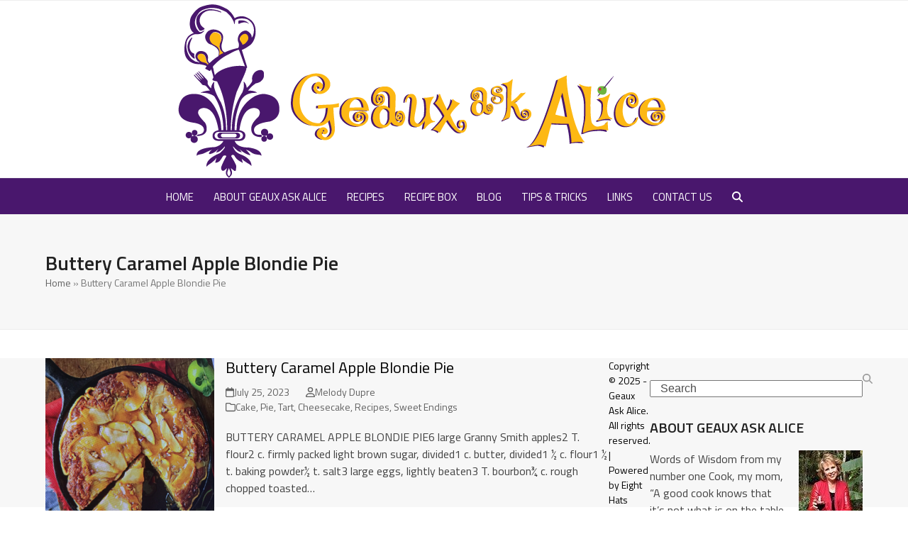

--- FILE ---
content_type: text/html; charset=UTF-8
request_url: https://geauxaskalice.com/tag/buttery-caramel-apple-blondie-pie/
body_size: 22497
content:
<!DOCTYPE html>
<html lang="en-US" class="wpex-classic-style">
<head>
<meta charset="UTF-8">
<link rel="profile" href="http://gmpg.org/xfn/11">
<title>Buttery Caramel Apple Blondie Pie | Geaux Ask Alice!</title>
<meta name='robots' content='max-image-preview:large' />
<meta name="viewport" content="width=device-width, initial-scale=1">
<link rel='dns-prefetch' href='//fonts.googleapis.com' />
<link rel="alternate" type="application/rss+xml" title="Geaux Ask Alice! &raquo; Feed" href="https://geauxaskalice.com/feed/" />
<link rel="alternate" type="application/rss+xml" title="Geaux Ask Alice! &raquo; Comments Feed" href="https://geauxaskalice.com/comments/feed/" />
<link rel="alternate" type="application/rss+xml" title="Geaux Ask Alice! &raquo; Buttery Caramel Apple Blondie Pie Tag Feed" href="https://geauxaskalice.com/tag/buttery-caramel-apple-blondie-pie/feed/" />
<link rel='stylesheet' id='js_composer_front-css' href='https://geauxaskalice.com/wp-content/plugins/js_composer/assets/css/js_composer.min.css?ver=8.7.2' media='all' />
<style id='jquery-categories-list-categories-block-style-inline-css'>
/*!***************************************************************************************************************************************************************************************************************************************!*\
  !*** css ./node_modules/css-loader/dist/cjs.js??ruleSet[1].rules[4].use[1]!./node_modules/postcss-loader/dist/cjs.js??ruleSet[1].rules[4].use[2]!./node_modules/sass-loader/dist/cjs.js??ruleSet[1].rules[4].use[3]!./src/style.scss ***!
  \***************************************************************************************************************************************************************************************************************************************/
.js-categories-list a, .js-categories-list a:focus, .js-categories-list a:hover {
  text-decoration: none;
}

.js-categories-list .loading {
  display: inline-block;
  padding-left: 5px;
  vertical-align: middle;
  width: 25px;
}

.jcl-hide {
  display: none;
}

body .wp-block-js-categories-list-categories-widget ul.jcl_widget,
body .wp-block-js-categories-list-categories-widget ul.jcl_widget ul,
body ul.jcl_widget, ul.jcl_widget ul {
  list-style: none;
  padding-left: 0;
}

.wp-block-js-categories-list-categories-widget ul.jcl_widget li,
.jcl_widget ul li {
  list-style: none;
}

.jcl_widget li a {
  display: inline-block;
}

/** Bullet's padding **/
.jcl_symbol {
  width: 16px;
  min-height: 16px;
}

.layout-left .jcl_symbol {
  margin-right: 5px;
  display: inline-block;
}

.layout-right .jcl_symbol {
  margin-left: 5px;
}

.layout-right .no_child {
  display: none;
}


/**
 * The following styles get applied both on the front of your site
 * and in the editor.
 *
 * Replace them with your own styles or remove the file completely.
 */

/*# sourceMappingURL=style-index.css.map*/
</style>
<link rel='stylesheet' id='email-subscribers-css' href='https://geauxaskalice.com/wp-content/plugins/email-subscribers/lite/public/css/email-subscribers-public.css?ver=5.9.11' media='all' />
<link rel='stylesheet' id='sr7css-css' href='//geauxaskalice.com/wp-content/plugins/revslider/public/css/sr7.css?ver=6.7.38' media='all' />
<link rel='stylesheet' id='parent-style-css' href='https://geauxaskalice.com/wp-content/themes/Total/style.css?ver=6.5' media='all' />
<link rel='stylesheet' id='wpex-google-font-titillium-web-css' href='https://fonts.googleapis.com/css2?family=Titillium+Web:ital,wght@0,100;0,200;0,300;0,400;0,500;0,600;0,700;0,800;0,900;1,100;1,200;1,300;1,400;1,500;1,600;1,700;1,800;1,900&#038;display=swap&#038;subset=latin' media='all' />
<link rel='stylesheet' id='wpex-style-css' href='https://geauxaskalice.com/wp-content/themes/total-child-theme/style.css?ver=6.5' media='all' />
<link rel='stylesheet' id='wpex-mobile-menu-breakpoint-max-css' href='https://geauxaskalice.com/wp-content/themes/Total/assets/css/frontend/breakpoints/max.min.css?ver=6.5' media='only screen and (max-width:959px)' />
<link rel='stylesheet' id='wpex-mobile-menu-breakpoint-min-css' href='https://geauxaskalice.com/wp-content/themes/Total/assets/css/frontend/breakpoints/min.min.css?ver=6.5' media='only screen and (min-width:960px)' />
<link rel='stylesheet' id='vcex-shortcodes-css' href='https://geauxaskalice.com/wp-content/themes/Total/assets/css/frontend/vcex-shortcodes.min.css?ver=6.5' media='all' />
<link rel='stylesheet' id='wpex-wpbakery-css' href='https://geauxaskalice.com/wp-content/themes/Total/assets/css/frontend/wpbakery.min.css?ver=6.5' media='all' />
<script src='https://geauxaskalice.com/wp-includes/js/jquery/jquery.min.js?ver=3.7.0' id='jquery-core-js'></script>
<script src='https://geauxaskalice.com/wp-includes/js/jquery/jquery-migrate.min.js?ver=3.4.1' id='jquery-migrate-js'></script>
<script src='//geauxaskalice.com/wp-content/plugins/revslider/public/js/libs/tptools.js?ver=6.7.38' id='tp-tools-js' async data-wp-strategy='async'></script>
<script src='//geauxaskalice.com/wp-content/plugins/revslider/public/js/sr7.js?ver=6.7.38' id='sr7-js' async data-wp-strategy='async'></script>
<script id='wpex-core-js-extra'>
var wpex_theme_params = {"selectArrowIcon":"<span class=\"wpex-select-arrow__icon wpex-icon--sm wpex-flex wpex-icon\" aria-hidden=\"true\"><svg viewBox=\"0 0 24 24\" xmlns=\"http:\/\/www.w3.org\/2000\/svg\"><rect fill=\"none\" height=\"24\" width=\"24\"\/><g transform=\"matrix(0, -1, 1, 0, -0.115, 23.885)\"><polygon points=\"17.77,3.77 16,2 6,12 16,22 17.77,20.23 9.54,12\"\/><\/g><\/svg><\/span>","customSelects":".widget_categories form,.widget_archive select,.vcex-form-shortcode select","scrollToHash":"1","localScrollFindLinks":"1","localScrollHighlight":"1","localScrollUpdateHash":"1","scrollToHashTimeout":"500","localScrollTargets":"li.local-scroll a, a.local-scroll, .local-scroll-link, .local-scroll-link > a,.sidr-class-local-scroll-link,li.sidr-class-local-scroll > span > a,li.sidr-class-local-scroll > a","scrollToBehavior":"smooth"};
</script>
<script src='https://geauxaskalice.com/wp-content/themes/Total/assets/js/frontend/core.min.js?ver=6.5' id='wpex-core-js' defer data-wp-strategy='defer'></script>
<script id="wpex-inline-js-after">
!function(){const e=document.querySelector("html"),t=()=>{const t=window.innerWidth-document.documentElement.clientWidth;t&&e.style.setProperty("--wpex-scrollbar-width",`${t}px`)};t(),window.addEventListener("resize",(()=>{t()}))}();
</script>
<script src='https://geauxaskalice.com/wp-content/themes/Total/assets/js/frontend/search/drop-down.min.js?ver=6.5' id='wpex-search-drop_down-js' defer data-wp-strategy='defer'></script>
<script id='wpex-sticky-main-nav-js-extra'>
var wpex_sticky_main_nav_params = {"breakpoint":"959"};
</script>
<script src='https://geauxaskalice.com/wp-content/themes/Total/assets/js/frontend/sticky/main-nav.min.js?ver=6.5' id='wpex-sticky-main-nav-js' defer data-wp-strategy='defer'></script>
<script id='wpex-mobile-menu-sidr-js-extra'>
var wpex_mobile_menu_sidr_params = {"breakpoint":"959","i18n":{"openSubmenu":"Open submenu of %s","closeSubmenu":"Close submenu of %s"},"openSubmenuIcon":"<span class=\"wpex-open-submenu__icon wpex-transition-transform wpex-duration-300 wpex-icon\" aria-hidden=\"true\"><svg xmlns=\"http:\/\/www.w3.org\/2000\/svg\" viewBox=\"0 0 448 512\"><path d=\"M201.4 342.6c12.5 12.5 32.8 12.5 45.3 0l160-160c12.5-12.5 12.5-32.8 0-45.3s-32.8-12.5-45.3 0L224 274.7 86.6 137.4c-12.5-12.5-32.8-12.5-45.3 0s-12.5 32.8 0 45.3l160 160z\"\/><\/svg><\/span>","source":"#mobile-menu-alternative","side":"right","dark_surface":"1","displace":"","aria_label":"Mobile menu","aria_label_close":"Close mobile menu","class":"has-background","speed":"300"};
</script>
<script src='https://geauxaskalice.com/wp-content/themes/Total/assets/js/frontend/mobile-menu/sidr.min.js?ver=6.5' id='wpex-mobile-menu-sidr-js' defer data-wp-strategy='defer'></script>
<script></script><link rel="https://api.w.org/" href="https://geauxaskalice.com/wp-json/" /><link rel="alternate" type="application/json" href="https://geauxaskalice.com/wp-json/wp/v2/tags/2793" /><link rel="EditURI" type="application/rsd+xml" title="RSD" href="https://geauxaskalice.com/xmlrpc.php?rsd" />
<meta name="generator" content="Geaux Ask Alice! 6.3.5 - https://geauxaskalice.com" />
<link rel="canonical" href="https://geauxaskalice.com/tag/buttery-caramel-apple-blondie-pie/" />
<script type="application/ld+json">{"@context":"https:\/\/schema.org","@graph":[{"@type":"Organization","@id":"https:\/\/geauxaskalice.com\/#schema-publishing-organization","url":"https:\/\/geauxaskalice.com","name":"Geaux Ask Alice!"},{"@type":"WebSite","@id":"https:\/\/geauxaskalice.com\/#schema-website","url":"https:\/\/geauxaskalice.com","name":"Geaux Ask Alice!","encoding":"UTF-8","potentialAction":{"@type":"SearchAction","target":"https:\/\/geauxaskalice.com\/search\/{search_term_string}\/","query-input":"required name=search_term_string"}},{"@type":"CollectionPage","@id":"https:\/\/geauxaskalice.com\/tag\/buttery-caramel-apple-blondie-pie\/#schema-webpage","isPartOf":{"@id":"https:\/\/geauxaskalice.com\/#schema-website"},"publisher":{"@id":"https:\/\/geauxaskalice.com\/#schema-publishing-organization"},"url":"https:\/\/geauxaskalice.com\/tag\/buttery-caramel-apple-blondie-pie\/","mainEntity":{"@type":"ItemList","itemListElement":[{"@type":"ListItem","position":"1","url":"https:\/\/geauxaskalice.com\/buttery-caramel-apple-blondie-pie-2\/"},{"@type":"ListItem","position":"2","url":"https:\/\/geauxaskalice.com\/buttery-caramel-apple-blondie-pie\/"}]}},{"@type":"BreadcrumbList","@id":"https:\/\/geauxaskalice.com\/tag\/buttery-caramel-apple-blondie-pie?tag=buttery-caramel-apple-blondie-pie\/#breadcrumb","itemListElement":[{"@type":"ListItem","position":1,"name":"Home","item":"https:\/\/geauxaskalice.com"},{"@type":"ListItem","position":2,"name":"Archive for Buttery Caramel Apple Blondie Pie"}]}]}</script>
<!-- /SEO -->
<script type="text/javascript" async="" src="https://geauxaskalice.com/wp-content/plugins/ziplist-recipe-plugin/zlrecipe_print.js"></script>
<link charset="utf-8" href="https://geauxaskalice.com/wp-content/plugins/ziplist-recipe-plugin/zlrecipe-std.css" rel="stylesheet" type="text/css" />
<link rel="preconnect" href="https://fonts.googleapis.com">
<link rel="preconnect" href="https://fonts.gstatic.com/" crossorigin>
<noscript><style>body:not(.content-full-screen) .wpex-vc-row-stretched[data-vc-full-width-init="false"]{visibility:visible;}</style></noscript><script>
	window._tpt			??= {};
	window.SR7			??= {};
	_tpt.R				??= {};
	_tpt.R.fonts		??= {};
	_tpt.R.fonts.customFonts??= {};
	SR7.devMode			=  false;
	SR7.F 				??= {};
	SR7.G				??= {};
	SR7.LIB				??= {};
	SR7.E				??= {};
	SR7.E.gAddons		??= {};
	SR7.E.php 			??= {};
	SR7.E.nonce			= '624abfd111';
	SR7.E.ajaxurl		= 'https://geauxaskalice.com/wp-admin/admin-ajax.php';
	SR7.E.resturl		= 'https://geauxaskalice.com/wp-json/';
	SR7.E.slug_path		= 'revslider/revslider.php';
	SR7.E.slug			= 'revslider';
	SR7.E.plugin_url	= 'https://geauxaskalice.com/wp-content/plugins/revslider/';
	SR7.E.wp_plugin_url = 'http://geauxaskalice.com/wp-content/plugins/';
	SR7.E.revision		= '6.7.38';
	SR7.E.fontBaseUrl	= '';
	SR7.G.breakPoints 	= [1240,1024,778,480];
	SR7.G.fSUVW 		= false;
	SR7.E.modules 		= ['module','page','slide','layer','draw','animate','srtools','canvas','defaults','carousel','navigation','media','modifiers','migration'];
	SR7.E.libs 			= ['WEBGL'];
	SR7.E.css 			= ['csslp','cssbtns','cssfilters','cssnav','cssmedia'];
	SR7.E.resources		= {};
	SR7.E.ytnc			= false;
	SR7.JSON			??= {};
/*! Slider Revolution 7.0 - Page Processor */
!function(){"use strict";window.SR7??={},window._tpt??={},SR7.version="Slider Revolution 6.7.16",_tpt.getMobileZoom=()=>_tpt.is_mobile?document.documentElement.clientWidth/window.innerWidth:1,_tpt.getWinDim=function(t){_tpt.screenHeightWithUrlBar??=window.innerHeight;let e=SR7.F?.modal?.visible&&SR7.M[SR7.F.module.getIdByAlias(SR7.F.modal.requested)];_tpt.scrollBar=window.innerWidth!==document.documentElement.clientWidth||e&&window.innerWidth!==e.c.module.clientWidth,_tpt.winW=_tpt.getMobileZoom()*window.innerWidth-(_tpt.scrollBar||"prepare"==t?_tpt.scrollBarW??_tpt.mesureScrollBar():0),_tpt.winH=_tpt.getMobileZoom()*window.innerHeight,_tpt.winWAll=document.documentElement.clientWidth},_tpt.getResponsiveLevel=function(t,e){return SR7.G.fSUVW?_tpt.closestGE(t,window.innerWidth):_tpt.closestGE(t,_tpt.winWAll)},_tpt.mesureScrollBar=function(){let t=document.createElement("div");return t.className="RSscrollbar-measure",t.style.width="100px",t.style.height="100px",t.style.overflow="scroll",t.style.position="absolute",t.style.top="-9999px",document.body.appendChild(t),_tpt.scrollBarW=t.offsetWidth-t.clientWidth,document.body.removeChild(t),_tpt.scrollBarW},_tpt.loadCSS=async function(t,e,s){return s?_tpt.R.fonts.required[e].status=1:(_tpt.R[e]??={},_tpt.R[e].status=1),new Promise(((i,n)=>{if(_tpt.isStylesheetLoaded(t))s?_tpt.R.fonts.required[e].status=2:_tpt.R[e].status=2,i();else{const o=document.createElement("link");o.rel="stylesheet";let l="text",r="css";o["type"]=l+"/"+r,o.href=t,o.onload=()=>{s?_tpt.R.fonts.required[e].status=2:_tpt.R[e].status=2,i()},o.onerror=()=>{s?_tpt.R.fonts.required[e].status=3:_tpt.R[e].status=3,n(new Error(`Failed to load CSS: ${t}`))},document.head.appendChild(o)}}))},_tpt.addContainer=function(t){const{tag:e="div",id:s,class:i,datas:n,textContent:o,iHTML:l}=t,r=document.createElement(e);if(s&&""!==s&&(r.id=s),i&&""!==i&&(r.className=i),n)for(const[t,e]of Object.entries(n))"style"==t?r.style.cssText=e:r.setAttribute(`data-${t}`,e);return o&&(r.textContent=o),l&&(r.innerHTML=l),r},_tpt.collector=function(){return{fragment:new DocumentFragment,add(t){var e=_tpt.addContainer(t);return this.fragment.appendChild(e),e},append(t){t.appendChild(this.fragment)}}},_tpt.isStylesheetLoaded=function(t){let e=t.split("?")[0];return Array.from(document.querySelectorAll('link[rel="stylesheet"], link[rel="preload"]')).some((t=>t.href.split("?")[0]===e))},_tpt.preloader={requests:new Map,preloaderTemplates:new Map,show:function(t,e){if(!e||!t)return;const{type:s,color:i}=e;if(s<0||"off"==s)return;const n=`preloader_${s}`;let o=this.preloaderTemplates.get(n);o||(o=this.build(s,i),this.preloaderTemplates.set(n,o)),this.requests.has(t)||this.requests.set(t,{count:0});const l=this.requests.get(t);clearTimeout(l.timer),l.count++,1===l.count&&(l.timer=setTimeout((()=>{l.preloaderClone=o.cloneNode(!0),l.anim&&l.anim.kill(),void 0!==_tpt.gsap?l.anim=_tpt.gsap.fromTo(l.preloaderClone,1,{opacity:0},{opacity:1}):l.preloaderClone.classList.add("sr7-fade-in"),t.appendChild(l.preloaderClone)}),150))},hide:function(t){if(!this.requests.has(t))return;const e=this.requests.get(t);e.count--,e.count<0&&(e.count=0),e.anim&&e.anim.kill(),0===e.count&&(clearTimeout(e.timer),e.preloaderClone&&(e.preloaderClone.classList.remove("sr7-fade-in"),e.anim=_tpt.gsap.to(e.preloaderClone,.3,{opacity:0,onComplete:function(){e.preloaderClone.remove()}})))},state:function(t){if(!this.requests.has(t))return!1;return this.requests.get(t).count>0},build:(t,e="#ffffff",s="")=>{if(t<0||"off"===t)return null;const i=parseInt(t);if(t="prlt"+i,isNaN(i))return null;if(_tpt.loadCSS(SR7.E.plugin_url+"public/css/preloaders/t"+i+".css","preloader_"+t),isNaN(i)||i<6){const n=`background-color:${e}`,o=1===i||2==i?n:"",l=3===i||4==i?n:"",r=_tpt.collector();["dot1","dot2","bounce1","bounce2","bounce3"].forEach((t=>r.add({tag:"div",class:t,datas:{style:l}})));const d=_tpt.addContainer({tag:"sr7-prl",class:`${t} ${s}`,datas:{style:o}});return r.append(d),d}{let n={};if(7===i){let t;e.startsWith("#")?(t=e.replace("#",""),t=`rgba(${parseInt(t.substring(0,2),16)}, ${parseInt(t.substring(2,4),16)}, ${parseInt(t.substring(4,6),16)}, `):e.startsWith("rgb")&&(t=e.slice(e.indexOf("(")+1,e.lastIndexOf(")")).split(",").map((t=>t.trim())),t=`rgba(${t[0]}, ${t[1]}, ${t[2]}, `),t&&(n.style=`border-top-color: ${t}0.65); border-bottom-color: ${t}0.15); border-left-color: ${t}0.65); border-right-color: ${t}0.15)`)}else 12===i&&(n.style=`background:${e}`);const o=[10,0,4,2,5,9,0,4,4,2][i-6],l=_tpt.collector(),r=l.add({tag:"div",class:"sr7-prl-inner",datas:n});Array.from({length:o}).forEach((()=>r.appendChild(l.add({tag:"span",datas:{style:`background:${e}`}}))));const d=_tpt.addContainer({tag:"sr7-prl",class:`${t} ${s}`});return l.append(d),d}}},SR7.preLoader={show:(t,e)=>{"off"!==(SR7.M[t]?.settings?.pLoader?.type??"off")&&_tpt.preloader.show(e||SR7.M[t].c.module,SR7.M[t]?.settings?.pLoader??{color:"#fff",type:10})},hide:(t,e)=>{"off"!==(SR7.M[t]?.settings?.pLoader?.type??"off")&&_tpt.preloader.hide(e||SR7.M[t].c.module)},state:(t,e)=>_tpt.preloader.state(e||SR7.M[t].c.module)},_tpt.prepareModuleHeight=function(t){window.SR7.M??={},window.SR7.M[t.id]??={},"ignore"==t.googleFont&&(SR7.E.ignoreGoogleFont=!0);let e=window.SR7.M[t.id];if(null==_tpt.scrollBarW&&_tpt.mesureScrollBar(),e.c??={},e.states??={},e.settings??={},e.settings.size??={},t.fixed&&(e.settings.fixed=!0),e.c.module=document.querySelector("sr7-module#"+t.id),e.c.adjuster=e.c.module.getElementsByTagName("sr7-adjuster")[0],e.c.content=e.c.module.getElementsByTagName("sr7-content")[0],"carousel"==t.type&&(e.c.carousel=e.c.content.getElementsByTagName("sr7-carousel")[0]),null==e.c.module||null==e.c.module)return;t.plType&&t.plColor&&(e.settings.pLoader={type:t.plType,color:t.plColor}),void 0===t.plType||"off"===t.plType||SR7.preLoader.state(t.id)&&SR7.preLoader.state(t.id,e.c.module)||SR7.preLoader.show(t.id,e.c.module),_tpt.winW||_tpt.getWinDim("prepare"),_tpt.getWinDim();let s=""+e.c.module.dataset?.modal;"modal"==s||"true"==s||"undefined"!==s&&"false"!==s||(e.settings.size.fullWidth=t.size.fullWidth,e.LEV??=_tpt.getResponsiveLevel(window.SR7.G.breakPoints,t.id),t.vpt=_tpt.fillArray(t.vpt,5),e.settings.vPort=t.vpt[e.LEV],void 0!==t.el&&"720"==t.el[4]&&t.gh[4]!==t.el[4]&&"960"==t.el[3]&&t.gh[3]!==t.el[3]&&"768"==t.el[2]&&t.gh[2]!==t.el[2]&&delete t.el,e.settings.size.height=null==t.el||null==t.el[e.LEV]||0==t.el[e.LEV]||"auto"==t.el[e.LEV]?_tpt.fillArray(t.gh,5,-1):_tpt.fillArray(t.el,5,-1),e.settings.size.width=_tpt.fillArray(t.gw,5,-1),e.settings.size.minHeight=_tpt.fillArray(t.mh??[0],5,-1),e.cacheSize={fullWidth:e.settings.size?.fullWidth,fullHeight:e.settings.size?.fullHeight},void 0!==t.off&&(t.off?.t&&(e.settings.size.m??={})&&(e.settings.size.m.t=t.off.t),t.off?.b&&(e.settings.size.m??={})&&(e.settings.size.m.b=t.off.b),t.off?.l&&(e.settings.size.p??={})&&(e.settings.size.p.l=t.off.l),t.off?.r&&(e.settings.size.p??={})&&(e.settings.size.p.r=t.off.r),e.offsetPrepared=!0),_tpt.updatePMHeight(t.id,t,!0))},_tpt.updatePMHeight=(t,e,s)=>{let i=SR7.M[t];var n=i.settings.size.fullWidth?_tpt.winW:i.c.module.parentNode.offsetWidth;n=0===n||isNaN(n)?_tpt.winW:n;let o=i.settings.size.width[i.LEV]||i.settings.size.width[i.LEV++]||i.settings.size.width[i.LEV--]||n,l=i.settings.size.height[i.LEV]||i.settings.size.height[i.LEV++]||i.settings.size.height[i.LEV--]||0,r=i.settings.size.minHeight[i.LEV]||i.settings.size.minHeight[i.LEV++]||i.settings.size.minHeight[i.LEV--]||0;if(l="auto"==l?0:l,l=parseInt(l),"carousel"!==e.type&&(n-=parseInt(e.onw??0)||0),i.MP=!i.settings.size.fullWidth&&n<o||_tpt.winW<o?Math.min(1,n/o):1,e.size.fullScreen||e.size.fullHeight){let t=parseInt(e.fho)||0,s=(""+e.fho).indexOf("%")>-1;e.newh=_tpt.winH-(s?_tpt.winH*t/100:t)}else e.newh=i.MP*Math.max(l,r);if(e.newh+=(parseInt(e.onh??0)||0)+(parseInt(e.carousel?.pt)||0)+(parseInt(e.carousel?.pb)||0),void 0!==e.slideduration&&(e.newh=Math.max(e.newh,parseInt(e.slideduration)/3)),e.shdw&&_tpt.buildShadow(e.id,e),i.c.adjuster.style.height=e.newh+"px",i.c.module.style.height=e.newh+"px",i.c.content.style.height=e.newh+"px",i.states.heightPrepared=!0,i.dims??={},i.dims.moduleRect=i.c.module.getBoundingClientRect(),i.c.content.style.left="-"+i.dims.moduleRect.left+"px",!i.settings.size.fullWidth)return s&&requestAnimationFrame((()=>{n!==i.c.module.parentNode.offsetWidth&&_tpt.updatePMHeight(e.id,e)})),void _tpt.bgStyle(e.id,e,window.innerWidth==_tpt.winW,!0);_tpt.bgStyle(e.id,e,window.innerWidth==_tpt.winW,!0),requestAnimationFrame((function(){s&&requestAnimationFrame((()=>{n!==i.c.module.parentNode.offsetWidth&&_tpt.updatePMHeight(e.id,e)}))})),i.earlyResizerFunction||(i.earlyResizerFunction=function(){requestAnimationFrame((function(){_tpt.getWinDim(),_tpt.moduleDefaults(e.id,e),_tpt.updateSlideBg(t,!0)}))},window.addEventListener("resize",i.earlyResizerFunction))},_tpt.buildShadow=function(t,e){let s=SR7.M[t];null==s.c.shadow&&(s.c.shadow=document.createElement("sr7-module-shadow"),s.c.shadow.classList.add("sr7-shdw-"+e.shdw),s.c.content.appendChild(s.c.shadow))},_tpt.bgStyle=async(t,e,s,i,n)=>{const o=SR7.M[t];if((e=e??o.settings).fixed&&!o.c.module.classList.contains("sr7-top-fixed")&&(o.c.module.classList.add("sr7-top-fixed"),o.c.module.style.position="fixed",o.c.module.style.width="100%",o.c.module.style.top="0px",o.c.module.style.left="0px",o.c.module.style.pointerEvents="none",o.c.module.style.zIndex=5e3,o.c.content.style.pointerEvents="none"),null==o.c.bgcanvas){let t=document.createElement("sr7-module-bg"),l=!1;if("string"==typeof e?.bg?.color&&e?.bg?.color.includes("{"))if(_tpt.gradient&&_tpt.gsap)e.bg.color=_tpt.gradient.convert(e.bg.color);else try{let t=JSON.parse(e.bg.color);(t?.orig||t?.string)&&(e.bg.color=JSON.parse(e.bg.color))}catch(t){return}let r="string"==typeof e?.bg?.color?e?.bg?.color||"transparent":e?.bg?.color?.string??e?.bg?.color?.orig??e?.bg?.color?.color??"transparent";if(t.style["background"+(String(r).includes("grad")?"":"Color")]=r,("transparent"!==r||n)&&(l=!0),o.offsetPrepared&&(t.style.visibility="hidden"),e?.bg?.image?.src&&(t.style.backgroundImage=`url(${e?.bg?.image.src})`,t.style.backgroundSize=""==(e.bg.image?.size??"")?"cover":e.bg.image.size,t.style.backgroundPosition=e.bg.image.position,t.style.backgroundRepeat=""==e.bg.image.repeat||null==e.bg.image.repeat?"no-repeat":e.bg.image.repeat,l=!0),!l)return;o.c.bgcanvas=t,e.size.fullWidth?t.style.width=_tpt.winW-(s&&_tpt.winH<document.body.offsetHeight?_tpt.scrollBarW:0)+"px":i&&(t.style.width=o.c.module.offsetWidth+"px"),e.sbt?.use?o.c.content.appendChild(o.c.bgcanvas):o.c.module.appendChild(o.c.bgcanvas)}o.c.bgcanvas.style.height=void 0!==e.newh?e.newh+"px":("carousel"==e.type?o.dims.module.h:o.dims.content.h)+"px",o.c.bgcanvas.style.left=!s&&e.sbt?.use||o.c.bgcanvas.closest("SR7-CONTENT")?"0px":"-"+(o?.dims?.moduleRect?.left??0)+"px"},_tpt.updateSlideBg=function(t,e){const s=SR7.M[t];let i=s.settings;s?.c?.bgcanvas&&(i.size.fullWidth?s.c.bgcanvas.style.width=_tpt.winW-(e&&_tpt.winH<document.body.offsetHeight?_tpt.scrollBarW:0)+"px":preparing&&(s.c.bgcanvas.style.width=s.c.module.offsetWidth+"px"))},_tpt.moduleDefaults=(t,e)=>{let s=SR7.M[t];null!=s&&null!=s.c&&null!=s.c.module&&(s.dims??={},s.dims.moduleRect=s.c.module.getBoundingClientRect(),s.c.content.style.left="-"+s.dims.moduleRect.left+"px",s.c.content.style.width=_tpt.winW-_tpt.scrollBarW+"px","carousel"==e.type&&(s.c.module.style.overflow="visible"),_tpt.bgStyle(t,e,window.innerWidth==_tpt.winW))},_tpt.getOffset=t=>{var e=t.getBoundingClientRect(),s=window.pageXOffset||document.documentElement.scrollLeft,i=window.pageYOffset||document.documentElement.scrollTop;return{top:e.top+i,left:e.left+s}},_tpt.fillArray=function(t,e){let s,i;t=Array.isArray(t)?t:[t];let n=Array(e),o=t.length;for(i=0;i<t.length;i++)n[i+(e-o)]=t[i],null==s&&"#"!==t[i]&&(s=t[i]);for(let t=0;t<e;t++)void 0!==n[t]&&"#"!=n[t]||(n[t]=s),s=n[t];return n},_tpt.closestGE=function(t,e){let s=Number.MAX_VALUE,i=-1;for(let n=0;n<t.length;n++)t[n]-1>=e&&t[n]-1-e<s&&(s=t[n]-1-e,i=n);return++i}}();</script>
<style type="text/css">
</style>
		<style id="wp-custom-css">
			#site-navigation-wrap{background-color:#5a3479;background:#49176d url(http://geauxaskalice.com/wp-content/themes/foodpress/images/navigation-bg.png) repeat-x !important;}#sidebar{margin-bottom:10px;padding-top:30PX !important;}.blog-entry-title{font-size:21px !important;margin:0 0 10px;font-weight:400;}.entry-title{display:block;font-size:22px !important;margin:0 0 5px;font-weight:400 !important;color:#000;overflow-wrap:break-word;word-wrap:break-word;}.page-header{margin:0 auto 40px;padding:50px 0;position:relative;background-color:#f7f7f7;border:0;border-top:1px solid #eee;border-bottom:1px solid #eee;height:163px;}.wpt_widget_content .entry-title{font-weight:bold;margin:0;padding:0;font-size:13px !important;}.site-footer-inner{padding-top:0px !important;}#site-navigation .dropdown-menu .site-search-toggle .fa{margin:0;display:none;}		</style>
		<noscript><style> .wpb_animate_when_almost_visible { opacity: 1; }</style></noscript><style data-type="wpex-css" id="wpex-css">/*TYPOGRAPHY*/:root{--wpex-body-font-family:'Titillium Web';}.main-navigation-ul .link-inner{font-family:'Titillium Web';font-weight:400;font-style:normal;font-size:15px;text-transform:uppercase;}.main-navigation-ul .sub-menu .link-inner{font-family:'Titillium Web';}.wpex-mobile-menu,#sidr-main{font-family:'Titillium Web';}.site-breadcrumbs{font-family:'Titillium Web';}/*CUSTOMIZER STYLING*/#site-navigation-wrap{--wpex-main-nav-bg:#5a3479;--wpex-main-nav-border-color:#5a3479;--wpex-main-nav-link-color:#ffffff;--wpex-hover-main-nav-link-color:#ffffff;--wpex-active-main-nav-link-color:#ffffff;--wpex-hover-main-nav-link-color:#fbb731;--wpex-active-main-nav-link-color:#ffffff;--wpex-active-main-nav-link-bg:#49176d;--wpex-hover-dropmenu-link-color:#fbb731;}#mobile-menu,#mobile-icons-menu{--wpex-link-color:#49176d;--wpex-hover-link-color:#49176d;}#sidr-main,.sidr-class-dropdown-menu ul{background-color:#49176d;}#sidr-main{color:#ffffff;--wpex-link-color:#ffffff;--wpex-text-2:#ffffff;--wpex-hover-link-color:#fbb731;}.blog-entry{--wpex-entry-left-thumbnail-media-width:30%;--wpex-entry-left-thumbnail-content-width:68%;}#footer-bottom{background-color:#f7f7f7;color:#000000;--wpex-text-2:#000000;--wpex-text-3:#000000;--wpex-text-4:#000000;--wpex-link-color:#000000;--wpex-hover-link-color:#000000;--wpex-hover-link-color:#5a29d0;}:root{--wpex-vc-column-inner-margin-bottom:40px;}</style></head>

<body class="archive tag tag-buttery-caramel-apple-blondie-pie tag-2793 wp-custom-logo wp-embed-responsive wpex-theme wpex-responsive full-width-main-layout no-composer wpex-live-site wpex-has-primary-bottom-spacing site-full-width content-right-sidebar has-sidebar has-topbar sidebar-widget-icons hasnt-overlay-header has-mobile-menu wpex-mobile-toggle-menu-icon_buttons wpex-no-js wpb-js-composer js-comp-ver-8.7.2 vc_responsive">

	
<a href="#content" class="skip-to-content">Skip to content</a>

	
	<span data-ls_id="#site_top" tabindex="-1"></span>
	<div id="outer-wrap" class="wpex-overflow-clip">
		
		
		
		<div id="wrap" class="wpex-clr">

			
			<div id="top-bar-wrap" class="wpex-border-b wpex-border-main wpex-border-solid wpex-text-sm wpex-print-hidden">
			<div id="top-bar" class="container wpex-relative wpex-py-15 wpex-md-flex wpex-justify-between wpex-items-center wpex-text-center wpex-md-text-initial">
	<div id="top-bar-content" class="top-bar-left wpex-clr"></div>

</div>
		</div>
		<header id="site-header" class="header-three wpex-dropdowns-shadow-one dyn-styles wpex-print-hidden wpex-relative wpex-clr">
				<div id="site-header-inner" class="header-three-inner header-padding container wpex-relative wpex-h-100 wpex-py-30 wpex-clr">
<div id="site-logo" class="site-branding header-three-logo logo-padding wpex-flex wpex-items-center wpex-text-center wpex-justify-center">
	<div id="site-logo-inner" ><a id="site-logo-link" href="https://geauxaskalice.com/" rel="home" class="main-logo"><img src="https://geauxaskalice.com/wp-content/uploads/2018/02/logo-header-1-2.png" alt="Geaux Ask Alice!" class="logo-img wpex-h-auto wpex-max-w-100 wpex-align-middle" width="790" height="250" data-no-retina data-skip-lazy fetchpriority="high" srcset="https://geauxaskalice.com/wp-content/uploads/2018/02/logo-header-1-2.png 1x,https://geauxaskalice.com/wp-content/uploads/2018/02/logo-header-1-2.png 2x"></a></div>

</div>

<div id="mobile-menu" class="wpex-mobile-menu-toggle show-at-mm-breakpoint wpex-flex wpex-items-center wpex-absolute wpex-top-50 -wpex-translate-y-50 wpex-right-0">
	<div class="wpex-inline-flex wpex-items-center"><a href="#" class="mobile-menu-toggle" role="button" aria-expanded="false"><span class="mobile-menu-toggle__icon wpex-flex"><span class="wpex-hamburger-icon wpex-hamburger-icon--inactive wpex-hamburger-icon--animate" aria-hidden="true"><span></span></span></span><span class="screen-reader-text" data-open-text>Open mobile menu</span><span class="screen-reader-text" data-open-text>Close mobile menu</span></a></div>
</div>

</div>
		
<div id="site-navigation-wrap" class="navbar-style-three navbar-allows-inner-bg wpex-z-sticky navbar-fixed-line-height fixed-nav hide-at-mm-breakpoint wpex-clr wpex-print-hidden">
	<nav id="site-navigation" class="navigation main-navigation main-navigation-three container wpex-relative wpex-clr" aria-label="Main menu"><ul id="menu-main-menu" class="main-navigation-ul dropdown-menu wpex-dropdown-menu wpex-dropdown-menu--onhover"><li id="menu-item-92" class="menu-item menu-item-type-custom menu-item-object-custom menu-item-home menu-item-92"><a href="http://geauxaskalice.com/"><span class="link-inner">Home</span></a></li>
<li id="menu-item-113" class="menu-item menu-item-type-post_type menu-item-object-page menu-item-113"><a href="https://geauxaskalice.com/about/"><span class="link-inner">About Geaux Ask Alice</span></a></li>
<li id="menu-item-107" class="menu-item menu-item-type-taxonomy menu-item-object-category menu-item-has-children menu-item-107 dropdown"><a href="https://geauxaskalice.com/category/recipes/"><span class="link-inner">Recipes</span></a>
<ul class="sub-menu">
	<li id="menu-item-3292" class="menu-item menu-item-type-taxonomy menu-item-object-category menu-item-has-children menu-item-3292 dropdown"><a href="https://geauxaskalice.com/category/recipes/fine-beginnings/"><span class="link-inner">FIne Beginnings <span class="nav-arrow second-level"><span class="nav-arrow__icon wpex-icon wpex-icon--xs wpex-icon--bidi" aria-hidden="true"><svg xmlns="http://www.w3.org/2000/svg" viewBox="0 0 320 512"><path d="M278.6 233.4c12.5 12.5 12.5 32.8 0 45.3l-160 160c-12.5 12.5-32.8 12.5-45.3 0s-12.5-32.8 0-45.3L210.7 256 73.4 118.6c-12.5-12.5-12.5-32.8 0-45.3s32.8-12.5 45.3 0l160 160z"/></svg></span></span></span></a>
	<ul class="sub-menu">
		<li id="menu-item-3293" class="menu-item menu-item-type-taxonomy menu-item-object-category menu-item-3293"><a href="https://geauxaskalice.com/category/recipes/fine-beginnings/cold-appetizers/"><span class="link-inner">Cold Appetizers</span></a></li>
		<li id="menu-item-3294" class="menu-item menu-item-type-taxonomy menu-item-object-category menu-item-3294"><a href="https://geauxaskalice.com/category/recipes/fine-beginnings/hot-appetizers/"><span class="link-inner">Hot Appetizers</span></a></li>
	</ul>
</li>
	<li id="menu-item-3295" class="menu-item menu-item-type-taxonomy menu-item-object-category menu-item-3295"><a href="https://geauxaskalice.com/category/recipes/beverages/"><span class="link-inner">Beverages</span></a></li>
	<li id="menu-item-3296" class="menu-item menu-item-type-taxonomy menu-item-object-category menu-item-has-children menu-item-3296 dropdown"><a href="https://geauxaskalice.com/category/recipes/breads/"><span class="link-inner">Breads <span class="nav-arrow second-level"><span class="nav-arrow__icon wpex-icon wpex-icon--xs wpex-icon--bidi" aria-hidden="true"><svg xmlns="http://www.w3.org/2000/svg" viewBox="0 0 320 512"><path d="M278.6 233.4c12.5 12.5 12.5 32.8 0 45.3l-160 160c-12.5 12.5-32.8 12.5-45.3 0s-12.5-32.8 0-45.3L210.7 256 73.4 118.6c-12.5-12.5-12.5-32.8 0-45.3s32.8-12.5 45.3 0l160 160z"/></svg></span></span></span></a>
	<ul class="sub-menu">
		<li id="menu-item-3297" class="menu-item menu-item-type-taxonomy menu-item-object-category menu-item-3297"><a href="https://geauxaskalice.com/category/recipes/breads/savory/"><span class="link-inner">Savory</span></a></li>
		<li id="menu-item-3298" class="menu-item menu-item-type-taxonomy menu-item-object-category menu-item-3298"><a href="https://geauxaskalice.com/category/recipes/breads/sweet/"><span class="link-inner">Sweet</span></a></li>
	</ul>
</li>
	<li id="menu-item-3299" class="menu-item menu-item-type-taxonomy menu-item-object-category menu-item-has-children menu-item-3299 dropdown"><a href="https://geauxaskalice.com/category/recipes/rise-and-shine/"><span class="link-inner">Rise and Shine <span class="nav-arrow second-level"><span class="nav-arrow__icon wpex-icon wpex-icon--xs wpex-icon--bidi" aria-hidden="true"><svg xmlns="http://www.w3.org/2000/svg" viewBox="0 0 320 512"><path d="M278.6 233.4c12.5 12.5 12.5 32.8 0 45.3l-160 160c-12.5 12.5-32.8 12.5-45.3 0s-12.5-32.8 0-45.3L210.7 256 73.4 118.6c-12.5-12.5-12.5-32.8 0-45.3s32.8-12.5 45.3 0l160 160z"/></svg></span></span></span></a>
	<ul class="sub-menu">
		<li id="menu-item-3300" class="menu-item menu-item-type-taxonomy menu-item-object-category menu-item-3300"><a href="https://geauxaskalice.com/category/recipes/rise-and-shine/breakfast/"><span class="link-inner">Breakfast</span></a></li>
		<li id="menu-item-3301" class="menu-item menu-item-type-taxonomy menu-item-object-category menu-item-3301"><a href="https://geauxaskalice.com/category/recipes/rise-and-shine/brunch/"><span class="link-inner">Brunch</span></a></li>
	</ul>
</li>
	<li id="menu-item-3304" class="menu-item menu-item-type-taxonomy menu-item-object-category menu-item-has-children menu-item-3304 dropdown"><a href="https://geauxaskalice.com/category/recipes/bountiful-bowls/"><span class="link-inner">Bountiful Bowls <span class="nav-arrow second-level"><span class="nav-arrow__icon wpex-icon wpex-icon--xs wpex-icon--bidi" aria-hidden="true"><svg xmlns="http://www.w3.org/2000/svg" viewBox="0 0 320 512"><path d="M278.6 233.4c12.5 12.5 12.5 32.8 0 45.3l-160 160c-12.5 12.5-32.8 12.5-45.3 0s-12.5-32.8 0-45.3L210.7 256 73.4 118.6c-12.5-12.5-12.5-32.8 0-45.3s32.8-12.5 45.3 0l160 160z"/></svg></span></span></span></a>
	<ul class="sub-menu">
		<li id="menu-item-3305" class="menu-item menu-item-type-taxonomy menu-item-object-category menu-item-3305"><a href="https://geauxaskalice.com/category/recipes/bountiful-bowls/bisque/"><span class="link-inner">Bisque</span></a></li>
		<li id="menu-item-3306" class="menu-item menu-item-type-taxonomy menu-item-object-category menu-item-3306"><a href="https://geauxaskalice.com/category/recipes/bountiful-bowls/chili/"><span class="link-inner">Chili</span></a></li>
		<li id="menu-item-3307" class="menu-item menu-item-type-taxonomy menu-item-object-category menu-item-3307"><a href="https://geauxaskalice.com/category/recipes/bountiful-bowls/chowder/"><span class="link-inner">Chowder</span></a></li>
		<li id="menu-item-3308" class="menu-item menu-item-type-taxonomy menu-item-object-category menu-item-3308"><a href="https://geauxaskalice.com/category/recipes/bountiful-bowls/gumbo/"><span class="link-inner">Gumbo</span></a></li>
		<li id="menu-item-3302" class="menu-item menu-item-type-taxonomy menu-item-object-category menu-item-3302"><a href="https://geauxaskalice.com/category/recipes/bountiful-bowls/soup/"><span class="link-inner">Soup</span></a></li>
		<li id="menu-item-3303" class="menu-item menu-item-type-taxonomy menu-item-object-category menu-item-3303"><a href="https://geauxaskalice.com/category/recipes/bountiful-bowls/stew/"><span class="link-inner">Stew</span></a></li>
	</ul>
</li>
	<li id="menu-item-3309" class="menu-item menu-item-type-taxonomy menu-item-object-category menu-item-has-children menu-item-3309 dropdown"><a href="https://geauxaskalice.com/category/recipes/salads/"><span class="link-inner">Salads <span class="nav-arrow second-level"><span class="nav-arrow__icon wpex-icon wpex-icon--xs wpex-icon--bidi" aria-hidden="true"><svg xmlns="http://www.w3.org/2000/svg" viewBox="0 0 320 512"><path d="M278.6 233.4c12.5 12.5 12.5 32.8 0 45.3l-160 160c-12.5 12.5-32.8 12.5-45.3 0s-12.5-32.8 0-45.3L210.7 256 73.4 118.6c-12.5-12.5-12.5-32.8 0-45.3s32.8-12.5 45.3 0l160 160z"/></svg></span></span></span></a>
	<ul class="sub-menu">
		<li id="menu-item-3310" class="menu-item menu-item-type-taxonomy menu-item-object-category menu-item-3310"><a href="https://geauxaskalice.com/category/recipes/salads/chicken-salads/"><span class="link-inner">Chicken</span></a></li>
		<li id="menu-item-3311" class="menu-item menu-item-type-taxonomy menu-item-object-category menu-item-3311"><a href="https://geauxaskalice.com/category/recipes/salads/meats/"><span class="link-inner">Meats</span></a></li>
		<li id="menu-item-3312" class="menu-item menu-item-type-taxonomy menu-item-object-category menu-item-3312"><a href="https://geauxaskalice.com/category/recipes/salads/pasta/"><span class="link-inner">Pasta</span></a></li>
		<li id="menu-item-3313" class="menu-item menu-item-type-taxonomy menu-item-object-category menu-item-3313"><a href="https://geauxaskalice.com/category/recipes/salads/potato/"><span class="link-inner">Potato</span></a></li>
		<li id="menu-item-3314" class="menu-item menu-item-type-taxonomy menu-item-object-category menu-item-3314"><a href="https://geauxaskalice.com/category/recipes/salads/seafood-salads/"><span class="link-inner">Seafood</span></a></li>
		<li id="menu-item-3315" class="menu-item menu-item-type-taxonomy menu-item-object-category menu-item-3315"><a href="https://geauxaskalice.com/category/recipes/salads/veggie/"><span class="link-inner">Veggie</span></a></li>
	</ul>
</li>
	<li id="menu-item-3316" class="menu-item menu-item-type-taxonomy menu-item-object-category menu-item-3316"><a href="https://geauxaskalice.com/category/recipes/veggie-dishes/"><span class="link-inner">Veggies</span></a></li>
	<li id="menu-item-3317" class="menu-item menu-item-type-taxonomy menu-item-object-category menu-item-has-children menu-item-3317 dropdown"><a href="https://geauxaskalice.com/category/recipes/starches/"><span class="link-inner">Starches <span class="nav-arrow second-level"><span class="nav-arrow__icon wpex-icon wpex-icon--xs wpex-icon--bidi" aria-hidden="true"><svg xmlns="http://www.w3.org/2000/svg" viewBox="0 0 320 512"><path d="M278.6 233.4c12.5 12.5 12.5 32.8 0 45.3l-160 160c-12.5 12.5-32.8 12.5-45.3 0s-12.5-32.8 0-45.3L210.7 256 73.4 118.6c-12.5-12.5-12.5-32.8 0-45.3s32.8-12.5 45.3 0l160 160z"/></svg></span></span></span></a>
	<ul class="sub-menu">
		<li id="menu-item-3318" class="menu-item menu-item-type-taxonomy menu-item-object-category menu-item-3318"><a href="https://geauxaskalice.com/category/recipes/starches/beans/"><span class="link-inner">Beans</span></a></li>
		<li id="menu-item-3319" class="menu-item menu-item-type-taxonomy menu-item-object-category menu-item-3319"><a href="https://geauxaskalice.com/category/recipes/starches/potato-starches/"><span class="link-inner">Potato</span></a></li>
		<li id="menu-item-3320" class="menu-item menu-item-type-taxonomy menu-item-object-category menu-item-3320"><a href="https://geauxaskalice.com/category/recipes/starches/rice/"><span class="link-inner">Rice</span></a></li>
		<li id="menu-item-3321" class="menu-item menu-item-type-taxonomy menu-item-object-category menu-item-3321"><a href="https://geauxaskalice.com/category/recipes/starches/root-veggies/"><span class="link-inner">Root Veggies</span></a></li>
		<li id="menu-item-3322" class="menu-item menu-item-type-taxonomy menu-item-object-category menu-item-3322"><a href="https://geauxaskalice.com/category/recipes/starches/stuffingsdressings/"><span class="link-inner">Stuffings/Dressings</span></a></li>
	</ul>
</li>
	<li id="menu-item-3324" class="menu-item menu-item-type-taxonomy menu-item-object-category menu-item-3324"><a href="https://geauxaskalice.com/category/recipes/sandwiches-and-wraps/"><span class="link-inner">Sandwiches and Wraps</span></a></li>
	<li id="menu-item-3323" class="menu-item menu-item-type-taxonomy menu-item-object-category menu-item-3323"><a href="https://geauxaskalice.com/category/recipes/pasta-entrees-recipes/"><span class="link-inner">Pasta Entrees</span></a></li>
	<li id="menu-item-3325" class="menu-item menu-item-type-taxonomy menu-item-object-category menu-item-has-children menu-item-3325 dropdown"><a href="https://geauxaskalice.com/category/recipes/meats-fowl/"><span class="link-inner">Meats &#038; Fowl <span class="nav-arrow second-level"><span class="nav-arrow__icon wpex-icon wpex-icon--xs wpex-icon--bidi" aria-hidden="true"><svg xmlns="http://www.w3.org/2000/svg" viewBox="0 0 320 512"><path d="M278.6 233.4c12.5 12.5 12.5 32.8 0 45.3l-160 160c-12.5 12.5-32.8 12.5-45.3 0s-12.5-32.8 0-45.3L210.7 256 73.4 118.6c-12.5-12.5-12.5-32.8 0-45.3s32.8-12.5 45.3 0l160 160z"/></svg></span></span></span></a>
	<ul class="sub-menu">
		<li id="menu-item-3326" class="menu-item menu-item-type-taxonomy menu-item-object-category menu-item-3326"><a href="https://geauxaskalice.com/category/recipes/meats-fowl/beef/"><span class="link-inner">Beef</span></a></li>
		<li id="menu-item-3327" class="menu-item menu-item-type-taxonomy menu-item-object-category menu-item-3327"><a href="https://geauxaskalice.com/category/recipes/meats-fowl/chicken-meats-fowl/"><span class="link-inner">Chicken</span></a></li>
		<li id="menu-item-3328" class="menu-item menu-item-type-taxonomy menu-item-object-category menu-item-3328"><a href="https://geauxaskalice.com/category/recipes/meats-fowl/duck/"><span class="link-inner">Duck</span></a></li>
		<li id="menu-item-3329" class="menu-item menu-item-type-taxonomy menu-item-object-category menu-item-3329"><a href="https://geauxaskalice.com/category/recipes/meats-fowl/game/"><span class="link-inner">Game</span></a></li>
		<li id="menu-item-3330" class="menu-item menu-item-type-taxonomy menu-item-object-category menu-item-3330"><a href="https://geauxaskalice.com/category/recipes/meats-fowl/lamb/"><span class="link-inner">Lamb</span></a></li>
		<li id="menu-item-3331" class="menu-item menu-item-type-taxonomy menu-item-object-category menu-item-3331"><a href="https://geauxaskalice.com/category/recipes/meats-fowl/pork-meats-fowl/"><span class="link-inner">Pork</span></a></li>
	</ul>
</li>
	<li id="menu-item-3332" class="menu-item menu-item-type-taxonomy menu-item-object-category menu-item-has-children menu-item-3332 dropdown"><a href="https://geauxaskalice.com/category/recipes/seafood-shellfish/"><span class="link-inner">Seafood &#038; Shellfish <span class="nav-arrow second-level"><span class="nav-arrow__icon wpex-icon wpex-icon--xs wpex-icon--bidi" aria-hidden="true"><svg xmlns="http://www.w3.org/2000/svg" viewBox="0 0 320 512"><path d="M278.6 233.4c12.5 12.5 12.5 32.8 0 45.3l-160 160c-12.5 12.5-32.8 12.5-45.3 0s-12.5-32.8 0-45.3L210.7 256 73.4 118.6c-12.5-12.5-12.5-32.8 0-45.3s32.8-12.5 45.3 0l160 160z"/></svg></span></span></span></a>
	<ul class="sub-menu">
		<li id="menu-item-3337" class="menu-item menu-item-type-taxonomy menu-item-object-category menu-item-3337"><a href="https://geauxaskalice.com/category/recipes/seafood-shellfish/fish/"><span class="link-inner">Fish</span></a></li>
		<li id="menu-item-3339" class="menu-item menu-item-type-taxonomy menu-item-object-category menu-item-3339"><a href="https://geauxaskalice.com/category/recipes/seafood-shellfish/shrimp/"><span class="link-inner">Shrimp</span></a></li>
		<li id="menu-item-3336" class="menu-item menu-item-type-taxonomy menu-item-object-category menu-item-3336"><a href="https://geauxaskalice.com/category/recipes/seafood-shellfish/crawfish/"><span class="link-inner">Crawfish</span></a></li>
		<li id="menu-item-3335" class="menu-item menu-item-type-taxonomy menu-item-object-category menu-item-3335"><a href="https://geauxaskalice.com/category/recipes/seafood-shellfish/crab/"><span class="link-inner">Crab</span></a></li>
		<li id="menu-item-3338" class="menu-item menu-item-type-taxonomy menu-item-object-category menu-item-3338"><a href="https://geauxaskalice.com/category/recipes/seafood-shellfish/oysters/"><span class="link-inner">Oysters</span></a></li>
		<li id="menu-item-3333" class="menu-item menu-item-type-taxonomy menu-item-object-category menu-item-3333"><a href="https://geauxaskalice.com/category/recipes/seafood-shellfish/clams-etc/"><span class="link-inner">Clams, etc.</span></a></li>
		<li id="menu-item-3334" class="menu-item menu-item-type-taxonomy menu-item-object-category menu-item-3334"><a href="https://geauxaskalice.com/category/recipes/seafood-shellfish/combination/"><span class="link-inner">Combination</span></a></li>
	</ul>
</li>
	<li id="menu-item-3340" class="menu-item menu-item-type-taxonomy menu-item-object-category menu-item-has-children menu-item-3340 dropdown"><a href="https://geauxaskalice.com/category/recipes/savory-toppings/"><span class="link-inner">Savory Toppings <span class="nav-arrow second-level"><span class="nav-arrow__icon wpex-icon wpex-icon--xs wpex-icon--bidi" aria-hidden="true"><svg xmlns="http://www.w3.org/2000/svg" viewBox="0 0 320 512"><path d="M278.6 233.4c12.5 12.5 12.5 32.8 0 45.3l-160 160c-12.5 12.5-32.8 12.5-45.3 0s-12.5-32.8 0-45.3L210.7 256 73.4 118.6c-12.5-12.5-12.5-32.8 0-45.3s32.8-12.5 45.3 0l160 160z"/></svg></span></span></span></a>
	<ul class="sub-menu">
		<li id="menu-item-3341" class="menu-item menu-item-type-taxonomy menu-item-object-category menu-item-3341"><a href="https://geauxaskalice.com/category/recipes/savory-toppings/dressing-savory-toppings/"><span class="link-inner">Dressing</span></a></li>
		<li id="menu-item-3342" class="menu-item menu-item-type-taxonomy menu-item-object-category menu-item-3342"><a href="https://geauxaskalice.com/category/recipes/savory-toppings/marinade-savory-toppings/"><span class="link-inner">Marinade</span></a></li>
		<li id="menu-item-3343" class="menu-item menu-item-type-taxonomy menu-item-object-category menu-item-3343"><a href="https://geauxaskalice.com/category/recipes/savory-toppings/sauce-savory-toppings/"><span class="link-inner">Sauce</span></a></li>
	</ul>
</li>
	<li id="menu-item-3345" class="menu-item menu-item-type-taxonomy menu-item-object-category menu-item-has-children menu-item-3345 dropdown"><a href="https://geauxaskalice.com/category/recipes/sweet-endings/"><span class="link-inner">Sweet Endings <span class="nav-arrow second-level"><span class="nav-arrow__icon wpex-icon wpex-icon--xs wpex-icon--bidi" aria-hidden="true"><svg xmlns="http://www.w3.org/2000/svg" viewBox="0 0 320 512"><path d="M278.6 233.4c12.5 12.5 12.5 32.8 0 45.3l-160 160c-12.5 12.5-32.8 12.5-45.3 0s-12.5-32.8 0-45.3L210.7 256 73.4 118.6c-12.5-12.5-12.5-32.8 0-45.3s32.8-12.5 45.3 0l160 160z"/></svg></span></span></span></a>
	<ul class="sub-menu">
		<li id="menu-item-3346" class="menu-item menu-item-type-taxonomy menu-item-object-category menu-item-3346"><a href="https://geauxaskalice.com/category/recipes/sweet-endings/brownie-bar-one-pan-dessert/"><span class="link-inner">Brownie, Bar, One-Pan Dessert</span></a></li>
		<li id="menu-item-3347" class="menu-item menu-item-type-taxonomy menu-item-object-category menu-item-3347"><a href="https://geauxaskalice.com/category/recipes/sweet-endings/cake-pie-tart-cheesecake/"><span class="link-inner">Cake, Pie, Tart, Cheesecake</span></a></li>
		<li id="menu-item-3348" class="menu-item menu-item-type-taxonomy menu-item-object-category menu-item-3348"><a href="https://geauxaskalice.com/category/recipes/sweet-endings/candy-cookie/"><span class="link-inner">Candy, Cookie</span></a></li>
		<li id="menu-item-3349" class="menu-item menu-item-type-taxonomy menu-item-object-category menu-item-3349"><a href="https://geauxaskalice.com/category/recipes/sweet-endings/frozen-gelatin-ice-cream/"><span class="link-inner">Frozen, Gelatin, Ice Cream</span></a></li>
		<li id="menu-item-3350" class="menu-item menu-item-type-taxonomy menu-item-object-category menu-item-3350"><a href="https://geauxaskalice.com/category/recipes/sweet-endings/fruity-dessert/"><span class="link-inner">Fruity Dessert</span></a></li>
		<li id="menu-item-3351" class="menu-item menu-item-type-taxonomy menu-item-object-category menu-item-3351"><a href="https://geauxaskalice.com/category/recipes/sweet-endings/mousse-brulee-pudding/"><span class="link-inner">Mousse, Brulee, Pudding</span></a></li>
		<li id="menu-item-3352" class="menu-item menu-item-type-taxonomy menu-item-object-category menu-item-3352"><a href="https://geauxaskalice.com/category/recipes/sweet-endings/sauce-filling-icing/"><span class="link-inner">Sauce, Filling, Icing</span></a></li>
	</ul>
</li>
</ul>
</li>
<li id="menu-item-4580" class="menu-item menu-item-type-post_type menu-item-object-page menu-item-4580"><a href="https://geauxaskalice.com/recipe-box/"><span class="link-inner">Recipe Box</span></a></li>
<li id="menu-item-145" class="menu-item menu-item-type-taxonomy menu-item-object-category menu-item-145"><a href="https://geauxaskalice.com/category/blog/"><span class="link-inner">Blog</span></a></li>
<li id="menu-item-4631" class="menu-item menu-item-type-taxonomy menu-item-object-category menu-item-4631"><a href="https://geauxaskalice.com/category/blog/tidbits/tips-tricks/"><span class="link-inner">Tips &#038; Tricks</span></a></li>
<li id="menu-item-4608" class="menu-item menu-item-type-taxonomy menu-item-object-category menu-item-4608"><a href="https://geauxaskalice.com/category/blog/links/"><span class="link-inner">Links</span></a></li>
<li id="menu-item-114" class="menu-item menu-item-type-post_type menu-item-object-page menu-item-114"><a href="https://geauxaskalice.com/contact-us/"><span class="link-inner">Contact Us</span></a></li>
<li class="search-toggle-li menu-item wpex-menu-extra no-icon-margin"><a href="#" class="site-search-toggle search-dropdown-toggle" role="button" aria-expanded="false" aria-controls="searchform-dropdown" aria-label="Search"><span class="link-inner"><span class="wpex-menu-search-text wpex-hidden">Search</span><span class="wpex-menu-search-icon wpex-icon" aria-hidden="true"><svg xmlns="http://www.w3.org/2000/svg" viewBox="0 0 512 512"><path d="M416 208c0 45.9-14.9 88.3-40 122.7L502.6 457.4c12.5 12.5 12.5 32.8 0 45.3s-32.8 12.5-45.3 0L330.7 376c-34.4 25.2-76.8 40-122.7 40C93.1 416 0 322.9 0 208S93.1 0 208 0S416 93.1 416 208zM208 352a144 144 0 1 0 0-288 144 144 0 1 0 0 288z"/></svg></span></span></a>
<div id="searchform-dropdown" class="header-searchform-wrap header-drop-widget header-drop-widget--colored-top-border wpex-invisible wpex-opacity-0 wpex-absolute wpex-transition-all wpex-duration-200 wpex-translate-Z-0 wpex-text-initial wpex-z-dropdown wpex-top-100 wpex-right-0 wpex-surface-1 wpex-text-2 wpex-p-15">
<form role="search" method="get" class="searchform searchform--header-dropdown wpex-flex" action="https://geauxaskalice.com/" autocomplete="off">
	<label for="searchform-input-6926e1fb36a75" class="searchform-label screen-reader-text">Search</label>
	<input id="searchform-input-6926e1fb36a75" type="search" class="searchform-input wpex-block wpex-border-0 wpex-outline-0 wpex-w-100 wpex-h-auto wpex-leading-relaxed wpex-rounded-0 wpex-text-2 wpex-surface-2 wpex-p-10 wpex-text-1em wpex-unstyled-input" name="s" placeholder="Search" required>
			<button type="submit" class="searchform-submit wpex-hidden wpex-rounded-0 wpex-py-10 wpex-px-15" aria-label="Submit search"><span class="wpex-icon" aria-hidden="true"><svg xmlns="http://www.w3.org/2000/svg" viewBox="0 0 512 512"><path d="M416 208c0 45.9-14.9 88.3-40 122.7L502.6 457.4c12.5 12.5 12.5 32.8 0 45.3s-32.8 12.5-45.3 0L330.7 376c-34.4 25.2-76.8 40-122.7 40C93.1 416 0 322.9 0 208S93.1 0 208 0S416 93.1 416 208zM208 352a144 144 0 1 0 0-288 144 144 0 1 0 0 288z"/></svg></span></button>
</form>
</div>
</li></ul></nav>
</div>

	</header>

			
			<main id="main" class="site-main wpex-clr">

				
<header class="page-header default-page-header wpex-relative wpex-mb-40 wpex-surface-2 wpex-py-20 wpex-border-t wpex-border-b wpex-border-solid wpex-border-surface-3 wpex-text-2 wpex-supports-mods">

	
	<div class="page-header-inner container">
<div class="page-header-content">

<h1 class="page-header-title wpex-block wpex-m-0 wpex-text-2xl">

	<span>Buttery Caramel Apple Blondie Pie</span>

</h1>

<nav class="site-breadcrumbs position-page_header_content wpex-text-4 wpex-text-sm" aria-label="You are here:"><span class="breadcrumb-trail"><span class="trail-begin"><a href="https://geauxaskalice.com/" rel="home"><span>Home</span></a></span><span class="sep sep-1"> &raquo </span><span class="trail-end">Buttery Caramel Apple Blondie Pie</span></span></nav></div></div>

	
</header>


<div id="content-wrap"  class="container wpex-clr">

	
	<div id="primary" class="content-area wpex-clr">

		
		<div id="content" class="site-content wpex-clr">

			
			
<div id="blog-entries" class="entries left-thumbs wpex-clr">
<article id="post-44598" class="blog-entry thumbnail-entry-style wpex-relative wpex-clr post-44598 post type-post status-publish format-standard has-post-thumbnail hentry category-cake-pie-tart-cheesecake category-recipes category-sweet-endings tag-buttery-caramel-apple-blondie-pie tag-featured entry has-media">

	
		<div class="blog-entry-inner entry-inner wpex-last-mb-0 wpex-md-flex wpex-md-flex-wrap wpex-md-justify-between">
	<div class="blog-entry-media entry-media wpex-relative wpex-mb-20 wpex-md-mb-0">

	<a href="https://geauxaskalice.com/buttery-caramel-apple-blondie-pie-2/" title="Buttery Caramel Apple Blondie Pie" class="blog-entry-media-link">
		<img width="2048" height="2048" src="https://geauxaskalice.com/wp-content/uploads/2023/07/363352327_6194660007326761_1880782495205426387_n.jpg" class="blog-entry-media-img wpex-align-middle" alt="Buttery Caramel Apple Blondie Pie" decoding="async" loading="lazy" srcset="https://geauxaskalice.com/wp-content/uploads/2023/07/363352327_6194660007326761_1880782495205426387_n.jpg 2048w, https://geauxaskalice.com/wp-content/uploads/2023/07/363352327_6194660007326761_1880782495205426387_n-300x300.jpg 300w, https://geauxaskalice.com/wp-content/uploads/2023/07/363352327_6194660007326761_1880782495205426387_n-1024x1024.jpg 1024w, https://geauxaskalice.com/wp-content/uploads/2023/07/363352327_6194660007326761_1880782495205426387_n-150x150.jpg 150w, https://geauxaskalice.com/wp-content/uploads/2023/07/363352327_6194660007326761_1880782495205426387_n-768x768.jpg 768w, https://geauxaskalice.com/wp-content/uploads/2023/07/363352327_6194660007326761_1880782495205426387_n-1536x1536.jpg 1536w" sizes="(max-width: 2048px) 100vw, 2048px" />					</a>

	
</div>


			<div class="blog-entry-content entry-details wpex-last-mb-0 wpex-clr">
<header class="blog-entry-header entry-header wpex-mb-10">
		<h2 class="blog-entry-title entry-title wpex-m-0 wpex-text-2xl"><a href="https://geauxaskalice.com/buttery-caramel-apple-blondie-pie-2/">Buttery Caramel Apple Blondie Pie</a></h2>
</header>
<ul class="blog-entry-meta entry-meta meta wpex-text-sm wpex-text-3 wpex-last-mr-0 wpex-mb-20">    <li class="meta-date"><span class="meta-icon wpex-icon" aria-hidden="true"><svg xmlns="http://www.w3.org/2000/svg" viewBox="0 0 448 512"><path d="M152 24c0-13.3-10.7-24-24-24s-24 10.7-24 24V64H64C28.7 64 0 92.7 0 128v16 48V448c0 35.3 28.7 64 64 64H384c35.3 0 64-28.7 64-64V192 144 128c0-35.3-28.7-64-64-64H344V24c0-13.3-10.7-24-24-24s-24 10.7-24 24V64H152V24zM48 192H400V448c0 8.8-7.2 16-16 16H64c-8.8 0-16-7.2-16-16V192z"/></svg></span><time class="updated" datetime="2023-07-25">July 25, 2023</time></li>
	<li class="meta-author"><span class="meta-icon wpex-icon" aria-hidden="true"><svg xmlns="http://www.w3.org/2000/svg" viewBox="0 0 448 512"><path d="M304 128a80 80 0 1 0 -160 0 80 80 0 1 0 160 0zM96 128a128 128 0 1 1 256 0A128 128 0 1 1 96 128zM49.3 464H398.7c-8.9-63.3-63.3-112-129-112H178.3c-65.7 0-120.1 48.7-129 112zM0 482.3C0 383.8 79.8 304 178.3 304h91.4C368.2 304 448 383.8 448 482.3c0 16.4-13.3 29.7-29.7 29.7H29.7C13.3 512 0 498.7 0 482.3z"/></svg></span><span class="vcard author"><span class="fn"><a href="https://geauxaskalice.com/author/melody/" title="Posts by Melody Dupre" rel="author">Melody Dupre</a></span></span></li>
<li class="meta-category"><span class="meta-icon wpex-icon" aria-hidden="true"><svg xmlns="http://www.w3.org/2000/svg" viewBox="0 0 512 512"><path d="M0 96C0 60.7 28.7 32 64 32H196.1c19.1 0 37.4 7.6 50.9 21.1L289.9 96H448c35.3 0 64 28.7 64 64V416c0 35.3-28.7 64-64 64H64c-35.3 0-64-28.7-64-64V96zM64 80c-8.8 0-16 7.2-16 16V416c0 8.8 7.2 16 16 16H448c8.8 0 16-7.2 16-16V160c0-8.8-7.2-16-16-16H286.6c-10.6 0-20.8-4.2-28.3-11.7L213.1 87c-4.5-4.5-10.6-7-17-7H64z"/></svg></span><span><a class="term-410" href="https://geauxaskalice.com/category/recipes/sweet-endings/cake-pie-tart-cheesecake/">Cake, Pie, Tart, Cheesecake</a>, <a class="term-29" href="https://geauxaskalice.com/category/recipes/">Recipes</a>, <a class="term-403" href="https://geauxaskalice.com/category/recipes/sweet-endings/">Sweet Endings</a></span></li></ul>

<div class="blog-entry-excerpt entry-excerpt wpex-text-pretty wpex-my-20 wpex-last-mb-0 wpex-clr"><p>BUTTERY CARAMEL APPLE BLONDIE PIE6 large Granny Smith apples2 T. flour2 c. firmly packed light brown sugar, divided1 c. butter, divided1 ½ c. flour1 ½ t. baking powder½ t. salt3 large eggs, lightly beaten3 T. bourbon¾ c. rough chopped toasted&hellip;</p></div>
</div>

		</div>

		<div class="entry-divider wpex-divider wpex-my-30"></div>
	
</article>

<article id="post-35494" class="blog-entry thumbnail-entry-style wpex-relative wpex-clr post-35494 post type-post status-publish format-standard has-post-thumbnail hentry category-cake-pie-tart-cheesecake category-recipes category-sweet-endings tag-buttery-caramel-apple-blondie-pie tag-featured entry has-media">

	
		<div class="blog-entry-inner entry-inner wpex-last-mb-0 wpex-md-flex wpex-md-flex-wrap wpex-md-justify-between">
	<div class="blog-entry-media entry-media wpex-relative wpex-mb-20 wpex-md-mb-0">

	<a href="https://geauxaskalice.com/buttery-caramel-apple-blondie-pie/" title="Buttery Caramel Apple Blondie Pie" class="blog-entry-media-link">
		<img width="960" height="960" src="https://geauxaskalice.com/wp-content/uploads/2020/09/Buttery-Caramel-Apple-Blondie-Pie.jpg" class="blog-entry-media-img wpex-align-middle" alt="Buttery Caramel Apple Blondie Pie" decoding="async" loading="lazy" srcset="https://geauxaskalice.com/wp-content/uploads/2020/09/Buttery-Caramel-Apple-Blondie-Pie.jpg 960w, https://geauxaskalice.com/wp-content/uploads/2020/09/Buttery-Caramel-Apple-Blondie-Pie-300x300.jpg 300w, https://geauxaskalice.com/wp-content/uploads/2020/09/Buttery-Caramel-Apple-Blondie-Pie-150x150.jpg 150w, https://geauxaskalice.com/wp-content/uploads/2020/09/Buttery-Caramel-Apple-Blondie-Pie-768x768.jpg 768w, https://geauxaskalice.com/wp-content/uploads/2020/09/Buttery-Caramel-Apple-Blondie-Pie-65x65.jpg 65w" sizes="(max-width: 960px) 100vw, 960px" />					</a>

	
</div>


			<div class="blog-entry-content entry-details wpex-last-mb-0 wpex-clr">
<header class="blog-entry-header entry-header wpex-mb-10">
		<h2 class="blog-entry-title entry-title wpex-m-0 wpex-text-2xl"><a href="https://geauxaskalice.com/buttery-caramel-apple-blondie-pie/">Buttery Caramel Apple Blondie Pie</a></h2>
</header>
<ul class="blog-entry-meta entry-meta meta wpex-text-sm wpex-text-3 wpex-last-mr-0 wpex-mb-20">    <li class="meta-date"><span class="meta-icon wpex-icon" aria-hidden="true"><svg xmlns="http://www.w3.org/2000/svg" viewBox="0 0 448 512"><path d="M152 24c0-13.3-10.7-24-24-24s-24 10.7-24 24V64H64C28.7 64 0 92.7 0 128v16 48V448c0 35.3 28.7 64 64 64H384c35.3 0 64-28.7 64-64V192 144 128c0-35.3-28.7-64-64-64H344V24c0-13.3-10.7-24-24-24s-24 10.7-24 24V64H152V24zM48 192H400V448c0 8.8-7.2 16-16 16H64c-8.8 0-16-7.2-16-16V192z"/></svg></span><time class="updated" datetime="2020-09-01">September 1, 2020</time></li>
	<li class="meta-author"><span class="meta-icon wpex-icon" aria-hidden="true"><svg xmlns="http://www.w3.org/2000/svg" viewBox="0 0 448 512"><path d="M304 128a80 80 0 1 0 -160 0 80 80 0 1 0 160 0zM96 128a128 128 0 1 1 256 0A128 128 0 1 1 96 128zM49.3 464H398.7c-8.9-63.3-63.3-112-129-112H178.3c-65.7 0-120.1 48.7-129 112zM0 482.3C0 383.8 79.8 304 178.3 304h91.4C368.2 304 448 383.8 448 482.3c0 16.4-13.3 29.7-29.7 29.7H29.7C13.3 512 0 498.7 0 482.3z"/></svg></span><span class="vcard author"><span class="fn"><a href="https://geauxaskalice.com/author/melody/" title="Posts by Melody Dupre" rel="author">Melody Dupre</a></span></span></li>
<li class="meta-category"><span class="meta-icon wpex-icon" aria-hidden="true"><svg xmlns="http://www.w3.org/2000/svg" viewBox="0 0 512 512"><path d="M0 96C0 60.7 28.7 32 64 32H196.1c19.1 0 37.4 7.6 50.9 21.1L289.9 96H448c35.3 0 64 28.7 64 64V416c0 35.3-28.7 64-64 64H64c-35.3 0-64-28.7-64-64V96zM64 80c-8.8 0-16 7.2-16 16V416c0 8.8 7.2 16 16 16H448c8.8 0 16-7.2 16-16V160c0-8.8-7.2-16-16-16H286.6c-10.6 0-20.8-4.2-28.3-11.7L213.1 87c-4.5-4.5-10.6-7-17-7H64z"/></svg></span><span><a class="term-410" href="https://geauxaskalice.com/category/recipes/sweet-endings/cake-pie-tart-cheesecake/">Cake, Pie, Tart, Cheesecake</a>, <a class="term-29" href="https://geauxaskalice.com/category/recipes/">Recipes</a>, <a class="term-403" href="https://geauxaskalice.com/category/recipes/sweet-endings/">Sweet Endings</a></span></li></ul>

<div class="blog-entry-excerpt entry-excerpt wpex-text-pretty wpex-my-20 wpex-last-mb-0 wpex-clr"><p>6 large Granny Smith apples2 T. flour2 c. firmly packed light brown sugar, divided1 c. butter, divided1 ½ c. flour1 ½ t. baking powder½ t. salt3 large eggs, lightly beaten3 T. bourbon¾ c. rough chopped toasted pecans½ (14.1-oz.) pkg. refrigerated&hellip;</p></div>
</div>

		</div>

		<div class="entry-divider wpex-divider wpex-my-30"></div>
	
</article>

</div>
			
		</div>

	
	</div>

	
<aside id="sidebar" class="sidebar-primary sidebar-container wpex-print-hidden">

	
	<div id="sidebar-inner" class="sidebar-container-inner wpex-mb-40"><div id="search-3" class="sidebar-box widget widget_search wpex-mb-30 wpex-clr">
<form role="search" method="get" class="searchform searchform--classic" action="https://geauxaskalice.com/">
	<label for="searchform-input-6926e1fb395ac" class="searchform-label screen-reader-text">Search</label>
	<input id="searchform-input-6926e1fb395ac" type="search" class="searchform-input" name="s" placeholder="Search" required>
			<button type="submit" class="searchform-submit" aria-label="Submit search"><span class="wpex-icon" aria-hidden="true"><svg xmlns="http://www.w3.org/2000/svg" viewBox="0 0 512 512"><path d="M416 208c0 45.9-14.9 88.3-40 122.7L502.6 457.4c12.5 12.5 12.5 32.8 0 45.3s-32.8 12.5-45.3 0L330.7 376c-34.4 25.2-76.8 40-122.7 40C93.1 416 0 322.9 0 208S93.1 0 208 0S416 93.1 416 208zM208 352a144 144 0 1 0 0-288 144 144 0 1 0 0 288z"/></svg></span></button>
</form>
</div><div id="text-3" class="sidebar-box widget widget_text wpex-mb-30 wpex-clr"><div class='widget-title wpex-heading wpex-text-md wpex-mb-20'>ABOUT GEAUX ASK ALICE</div>			<div class="textwidget"><p><a href="http://geauxaskalice.com/wp-content/uploads/2018/02/Alice-Morrow.jpg"><img decoding="async" loading="lazy" class="size-full wp-image-19699 alignright" src="http://geauxaskalice.com/wp-content/uploads/2018/02/Alice-Morrow.jpg" alt="" width="90" height="120" /></a>Words of Wisdom from my number one Cook, my mom, &#8220;A good cook knows that it&#8217;s not what is on the table that MATTERS, it&#8217;s what sits in the chairs at your table that counts!&#8221; I always try to remember that! 😀</p>
</div>
		</div><div id="wpex_fontawesome_social_widget-2" class="sidebar-box widget widget_wpex_fontawesome_social_widget wpex-mb-30 wpex-clr"><div class="wpex-fa-social-widget"><ul class="wpex-list-none wpex-m-0 wpex-last-mr-0 wpex-text-md wpex-flex wpex-flex-wrap wpex-gap-5"><li class="wpex-fa-social-widget__item"><a href="https://www.facebook.com/geaux.alice" class="wpex-facebook wpex-social-btn wpex-social-btn-flat wpex-social-bg" rel="noopener noreferrer" target="_blank"><span class="wpex-icon" aria-hidden="true"><svg xmlns="http://www.w3.org/2000/svg" viewBox="0 0 512 512"><path d="M512 256C512 114.6 397.4 0 256 0S0 114.6 0 256C0 376 82.7 476.8 194.2 504.5V334.2H141.4V256h52.8V222.3c0-87.1 39.4-127.5 125-127.5c16.2 0 44.2 3.2 55.7 6.4V172c-6-.6-16.5-1-29.6-1c-42 0-58.2 15.9-58.2 57.2V256h83.6l-14.4 78.2H287V510.1C413.8 494.8 512 386.9 512 256h0z"/></svg></span><span class="screen-reader-text">Facebook</span></a></li></ul></div></div><div id="text-4" class="sidebar-box widget widget_text wpex-mb-30 wpex-clr">			<div class="textwidget"><div class="emaillist" id="es_form_f0-n1"><form action="/tag/buttery-caramel-apple-blondie-pie/#es_form_f0-n1" method="post" class="es_subscription_form es_shortcode_form  es_ajax_subscription_form" id="es_subscription_form_6926e1fb39d63" data-source="ig-es" data-form-id="0"><div class="es-field-wrap"><label>Name<br /><input type="text" name="esfpx_name" class="ig_es_form_field_name" placeholder="" value="" /></label></div><div class="es-field-wrap ig-es-form-field"><label class="es-field-label">Email*<br /><input class="es_required_field es_txt_email ig_es_form_field_email ig-es-form-input" type="email" name="esfpx_email" value="" placeholder="" required="required" /></label></div><input type="hidden" name="esfpx_lists[]" value="f69c68f9a24f" /><input type="hidden" name="esfpx_form_id" value="0" /><input type="hidden" name="es" value="subscribe" />
			<input type="hidden" name="esfpx_es_form_identifier" value="f0-n1" />
			<input type="hidden" name="esfpx_es_email_page" value="" />
			<input type="hidden" name="esfpx_es_email_page_url" value="" />
			<input type="hidden" name="esfpx_status" value="Unconfirmed" />
			<input type="hidden" name="esfpx_es-subscribe" id="es-subscribe-6926e1fb39d63" value="c70e323826" />
			<label style="position:absolute;top:-99999px;left:-99999px;z-index:-99;" aria-hidden="true"><span hidden>Please leave this field empty.</span><input type="email" name="esfpx_es_hp_email" class="es_required_field" tabindex="-1" autocomplete="-1" value="" /></label><input type="submit" name="submit" class="es_subscription_form_submit es_submit_button es_textbox_button" id="es_subscription_form_submit_6926e1fb39d63" value="Subscribe" /><span class="es_spinner_image" id="spinner-image"><img src="https://geauxaskalice.com/wp-content/plugins/email-subscribers/lite/public/images/spinner.gif" alt="Loading" /></span></form><span class="es_subscription_message " id="es_subscription_message_6926e1fb39d63" role="alert"></span></div>
</div>
		</div><div id="widget_sp_image-2" class="sidebar-box widget widget_sp_image wpex-mb-30 wpex-clr"><a href="http://geauxaskalice.com/contact-us/" target="_self" class="widget_sp_image-image-link"><img width="300" height="150" alt="Questions/Comments? Ask Alice!" class="attachment-300x150 aligncenter" style="max-width: 100%;" src="http://geauxaskalice.com/wp-content/uploads/2012/09/stock-illustration-537710-martini-icon1.png" /></a></div><div id="text-2" class="sidebar-box widget widget_text wpex-mb-30 wpex-clr">			<div class="textwidget"><a target="_blank" rel="noopener"> <img border="0" src="https://marketing.ziplist.com.s3.amazonaws.com/ziplist-featured-partner-125.png" alt="Manage your shopping list and search for recipes from across the web at ZipList.com" /> </a></div>
		</div></div>

	
</aside>


</div>


			
		</main>

		
		


	
		<footer id="footer" class="site-footer wpex-surface-dark wpex-link-decoration-vars-none wpex-print-hidden">

			
			<div id="footer-inner" class="site-footer-inner container wpex-pt-40 wpex-clr">
<div id="footer-widgets" class="wpex-row wpex-clr gap-30"></div>
</div>

			
		</footer>

	




	<div id="footer-bottom" class="wpex-py-20 wpex-text-sm wpex-surface-dark wpex-bg-gray-900 wpex-text-center wpex-md-text-left wpex-print-hidden">

		
		<div id="footer-bottom-inner" class="container"><div class="footer-bottom-flex wpex-flex wpex-flex-col wpex-gap-10 wpex-md-flex-row wpex-md-justify-between wpex-md-items-center">

<div id="copyright" class="wpex-last-mb-0">Copyright © 2025 - Geaux Ask Alice. All rights reserved.
|
<a href="https://eighthats.com/" target="_blank" rel="external">Powered by Eight Hats</a></div>
</div></div>

		
	</div>



	</div>

	
	
</div>


<div id="mobile-menu-alternative" class="wpex-hidden"><ul id="menu-main-menu-1" class="dropdown-menu"><li class="menu-item menu-item-type-custom menu-item-object-custom menu-item-home menu-item-92"><a href="http://geauxaskalice.com/"><span class="link-inner">Home</span></a></li>
<li class="menu-item menu-item-type-post_type menu-item-object-page menu-item-113"><a href="https://geauxaskalice.com/about/"><span class="link-inner">About Geaux Ask Alice</span></a></li>
<li class="menu-item menu-item-type-taxonomy menu-item-object-category menu-item-has-children menu-item-107"><a href="https://geauxaskalice.com/category/recipes/"><span class="link-inner">Recipes</span></a>
<ul class="sub-menu">
	<li class="menu-item menu-item-type-taxonomy menu-item-object-category menu-item-has-children menu-item-3292"><a href="https://geauxaskalice.com/category/recipes/fine-beginnings/"><span class="link-inner">FIne Beginnings</span></a>
	<ul class="sub-menu">
		<li class="menu-item menu-item-type-taxonomy menu-item-object-category menu-item-3293"><a href="https://geauxaskalice.com/category/recipes/fine-beginnings/cold-appetizers/"><span class="link-inner">Cold Appetizers</span></a></li>
		<li class="menu-item menu-item-type-taxonomy menu-item-object-category menu-item-3294"><a href="https://geauxaskalice.com/category/recipes/fine-beginnings/hot-appetizers/"><span class="link-inner">Hot Appetizers</span></a></li>
	</ul>
</li>
	<li class="menu-item menu-item-type-taxonomy menu-item-object-category menu-item-3295"><a href="https://geauxaskalice.com/category/recipes/beverages/"><span class="link-inner">Beverages</span></a></li>
	<li class="menu-item menu-item-type-taxonomy menu-item-object-category menu-item-has-children menu-item-3296"><a href="https://geauxaskalice.com/category/recipes/breads/"><span class="link-inner">Breads</span></a>
	<ul class="sub-menu">
		<li class="menu-item menu-item-type-taxonomy menu-item-object-category menu-item-3297"><a href="https://geauxaskalice.com/category/recipes/breads/savory/"><span class="link-inner">Savory</span></a></li>
		<li class="menu-item menu-item-type-taxonomy menu-item-object-category menu-item-3298"><a href="https://geauxaskalice.com/category/recipes/breads/sweet/"><span class="link-inner">Sweet</span></a></li>
	</ul>
</li>
	<li class="menu-item menu-item-type-taxonomy menu-item-object-category menu-item-has-children menu-item-3299"><a href="https://geauxaskalice.com/category/recipes/rise-and-shine/"><span class="link-inner">Rise and Shine</span></a>
	<ul class="sub-menu">
		<li class="menu-item menu-item-type-taxonomy menu-item-object-category menu-item-3300"><a href="https://geauxaskalice.com/category/recipes/rise-and-shine/breakfast/"><span class="link-inner">Breakfast</span></a></li>
		<li class="menu-item menu-item-type-taxonomy menu-item-object-category menu-item-3301"><a href="https://geauxaskalice.com/category/recipes/rise-and-shine/brunch/"><span class="link-inner">Brunch</span></a></li>
	</ul>
</li>
	<li class="menu-item menu-item-type-taxonomy menu-item-object-category menu-item-has-children menu-item-3304"><a href="https://geauxaskalice.com/category/recipes/bountiful-bowls/"><span class="link-inner">Bountiful Bowls</span></a>
	<ul class="sub-menu">
		<li class="menu-item menu-item-type-taxonomy menu-item-object-category menu-item-3305"><a href="https://geauxaskalice.com/category/recipes/bountiful-bowls/bisque/"><span class="link-inner">Bisque</span></a></li>
		<li class="menu-item menu-item-type-taxonomy menu-item-object-category menu-item-3306"><a href="https://geauxaskalice.com/category/recipes/bountiful-bowls/chili/"><span class="link-inner">Chili</span></a></li>
		<li class="menu-item menu-item-type-taxonomy menu-item-object-category menu-item-3307"><a href="https://geauxaskalice.com/category/recipes/bountiful-bowls/chowder/"><span class="link-inner">Chowder</span></a></li>
		<li class="menu-item menu-item-type-taxonomy menu-item-object-category menu-item-3308"><a href="https://geauxaskalice.com/category/recipes/bountiful-bowls/gumbo/"><span class="link-inner">Gumbo</span></a></li>
		<li class="menu-item menu-item-type-taxonomy menu-item-object-category menu-item-3302"><a href="https://geauxaskalice.com/category/recipes/bountiful-bowls/soup/"><span class="link-inner">Soup</span></a></li>
		<li class="menu-item menu-item-type-taxonomy menu-item-object-category menu-item-3303"><a href="https://geauxaskalice.com/category/recipes/bountiful-bowls/stew/"><span class="link-inner">Stew</span></a></li>
	</ul>
</li>
	<li class="menu-item menu-item-type-taxonomy menu-item-object-category menu-item-has-children menu-item-3309"><a href="https://geauxaskalice.com/category/recipes/salads/"><span class="link-inner">Salads</span></a>
	<ul class="sub-menu">
		<li class="menu-item menu-item-type-taxonomy menu-item-object-category menu-item-3310"><a href="https://geauxaskalice.com/category/recipes/salads/chicken-salads/"><span class="link-inner">Chicken</span></a></li>
		<li class="menu-item menu-item-type-taxonomy menu-item-object-category menu-item-3311"><a href="https://geauxaskalice.com/category/recipes/salads/meats/"><span class="link-inner">Meats</span></a></li>
		<li class="menu-item menu-item-type-taxonomy menu-item-object-category menu-item-3312"><a href="https://geauxaskalice.com/category/recipes/salads/pasta/"><span class="link-inner">Pasta</span></a></li>
		<li class="menu-item menu-item-type-taxonomy menu-item-object-category menu-item-3313"><a href="https://geauxaskalice.com/category/recipes/salads/potato/"><span class="link-inner">Potato</span></a></li>
		<li class="menu-item menu-item-type-taxonomy menu-item-object-category menu-item-3314"><a href="https://geauxaskalice.com/category/recipes/salads/seafood-salads/"><span class="link-inner">Seafood</span></a></li>
		<li class="menu-item menu-item-type-taxonomy menu-item-object-category menu-item-3315"><a href="https://geauxaskalice.com/category/recipes/salads/veggie/"><span class="link-inner">Veggie</span></a></li>
	</ul>
</li>
	<li class="menu-item menu-item-type-taxonomy menu-item-object-category menu-item-3316"><a href="https://geauxaskalice.com/category/recipes/veggie-dishes/"><span class="link-inner">Veggies</span></a></li>
	<li class="menu-item menu-item-type-taxonomy menu-item-object-category menu-item-has-children menu-item-3317"><a href="https://geauxaskalice.com/category/recipes/starches/"><span class="link-inner">Starches</span></a>
	<ul class="sub-menu">
		<li class="menu-item menu-item-type-taxonomy menu-item-object-category menu-item-3318"><a href="https://geauxaskalice.com/category/recipes/starches/beans/"><span class="link-inner">Beans</span></a></li>
		<li class="menu-item menu-item-type-taxonomy menu-item-object-category menu-item-3319"><a href="https://geauxaskalice.com/category/recipes/starches/potato-starches/"><span class="link-inner">Potato</span></a></li>
		<li class="menu-item menu-item-type-taxonomy menu-item-object-category menu-item-3320"><a href="https://geauxaskalice.com/category/recipes/starches/rice/"><span class="link-inner">Rice</span></a></li>
		<li class="menu-item menu-item-type-taxonomy menu-item-object-category menu-item-3321"><a href="https://geauxaskalice.com/category/recipes/starches/root-veggies/"><span class="link-inner">Root Veggies</span></a></li>
		<li class="menu-item menu-item-type-taxonomy menu-item-object-category menu-item-3322"><a href="https://geauxaskalice.com/category/recipes/starches/stuffingsdressings/"><span class="link-inner">Stuffings/Dressings</span></a></li>
	</ul>
</li>
	<li class="menu-item menu-item-type-taxonomy menu-item-object-category menu-item-3324"><a href="https://geauxaskalice.com/category/recipes/sandwiches-and-wraps/"><span class="link-inner">Sandwiches and Wraps</span></a></li>
	<li class="menu-item menu-item-type-taxonomy menu-item-object-category menu-item-3323"><a href="https://geauxaskalice.com/category/recipes/pasta-entrees-recipes/"><span class="link-inner">Pasta Entrees</span></a></li>
	<li class="menu-item menu-item-type-taxonomy menu-item-object-category menu-item-has-children menu-item-3325"><a href="https://geauxaskalice.com/category/recipes/meats-fowl/"><span class="link-inner">Meats &#038; Fowl</span></a>
	<ul class="sub-menu">
		<li class="menu-item menu-item-type-taxonomy menu-item-object-category menu-item-3326"><a href="https://geauxaskalice.com/category/recipes/meats-fowl/beef/"><span class="link-inner">Beef</span></a></li>
		<li class="menu-item menu-item-type-taxonomy menu-item-object-category menu-item-3327"><a href="https://geauxaskalice.com/category/recipes/meats-fowl/chicken-meats-fowl/"><span class="link-inner">Chicken</span></a></li>
		<li class="menu-item menu-item-type-taxonomy menu-item-object-category menu-item-3328"><a href="https://geauxaskalice.com/category/recipes/meats-fowl/duck/"><span class="link-inner">Duck</span></a></li>
		<li class="menu-item menu-item-type-taxonomy menu-item-object-category menu-item-3329"><a href="https://geauxaskalice.com/category/recipes/meats-fowl/game/"><span class="link-inner">Game</span></a></li>
		<li class="menu-item menu-item-type-taxonomy menu-item-object-category menu-item-3330"><a href="https://geauxaskalice.com/category/recipes/meats-fowl/lamb/"><span class="link-inner">Lamb</span></a></li>
		<li class="menu-item menu-item-type-taxonomy menu-item-object-category menu-item-3331"><a href="https://geauxaskalice.com/category/recipes/meats-fowl/pork-meats-fowl/"><span class="link-inner">Pork</span></a></li>
	</ul>
</li>
	<li class="menu-item menu-item-type-taxonomy menu-item-object-category menu-item-has-children menu-item-3332"><a href="https://geauxaskalice.com/category/recipes/seafood-shellfish/"><span class="link-inner">Seafood &#038; Shellfish</span></a>
	<ul class="sub-menu">
		<li class="menu-item menu-item-type-taxonomy menu-item-object-category menu-item-3337"><a href="https://geauxaskalice.com/category/recipes/seafood-shellfish/fish/"><span class="link-inner">Fish</span></a></li>
		<li class="menu-item menu-item-type-taxonomy menu-item-object-category menu-item-3339"><a href="https://geauxaskalice.com/category/recipes/seafood-shellfish/shrimp/"><span class="link-inner">Shrimp</span></a></li>
		<li class="menu-item menu-item-type-taxonomy menu-item-object-category menu-item-3336"><a href="https://geauxaskalice.com/category/recipes/seafood-shellfish/crawfish/"><span class="link-inner">Crawfish</span></a></li>
		<li class="menu-item menu-item-type-taxonomy menu-item-object-category menu-item-3335"><a href="https://geauxaskalice.com/category/recipes/seafood-shellfish/crab/"><span class="link-inner">Crab</span></a></li>
		<li class="menu-item menu-item-type-taxonomy menu-item-object-category menu-item-3338"><a href="https://geauxaskalice.com/category/recipes/seafood-shellfish/oysters/"><span class="link-inner">Oysters</span></a></li>
		<li class="menu-item menu-item-type-taxonomy menu-item-object-category menu-item-3333"><a href="https://geauxaskalice.com/category/recipes/seafood-shellfish/clams-etc/"><span class="link-inner">Clams, etc.</span></a></li>
		<li class="menu-item menu-item-type-taxonomy menu-item-object-category menu-item-3334"><a href="https://geauxaskalice.com/category/recipes/seafood-shellfish/combination/"><span class="link-inner">Combination</span></a></li>
	</ul>
</li>
	<li class="menu-item menu-item-type-taxonomy menu-item-object-category menu-item-has-children menu-item-3340"><a href="https://geauxaskalice.com/category/recipes/savory-toppings/"><span class="link-inner">Savory Toppings</span></a>
	<ul class="sub-menu">
		<li class="menu-item menu-item-type-taxonomy menu-item-object-category menu-item-3341"><a href="https://geauxaskalice.com/category/recipes/savory-toppings/dressing-savory-toppings/"><span class="link-inner">Dressing</span></a></li>
		<li class="menu-item menu-item-type-taxonomy menu-item-object-category menu-item-3342"><a href="https://geauxaskalice.com/category/recipes/savory-toppings/marinade-savory-toppings/"><span class="link-inner">Marinade</span></a></li>
		<li class="menu-item menu-item-type-taxonomy menu-item-object-category menu-item-3343"><a href="https://geauxaskalice.com/category/recipes/savory-toppings/sauce-savory-toppings/"><span class="link-inner">Sauce</span></a></li>
	</ul>
</li>
	<li class="menu-item menu-item-type-taxonomy menu-item-object-category menu-item-has-children menu-item-3345"><a href="https://geauxaskalice.com/category/recipes/sweet-endings/"><span class="link-inner">Sweet Endings</span></a>
	<ul class="sub-menu">
		<li class="menu-item menu-item-type-taxonomy menu-item-object-category menu-item-3346"><a href="https://geauxaskalice.com/category/recipes/sweet-endings/brownie-bar-one-pan-dessert/"><span class="link-inner">Brownie, Bar, One-Pan Dessert</span></a></li>
		<li class="menu-item menu-item-type-taxonomy menu-item-object-category menu-item-3347"><a href="https://geauxaskalice.com/category/recipes/sweet-endings/cake-pie-tart-cheesecake/"><span class="link-inner">Cake, Pie, Tart, Cheesecake</span></a></li>
		<li class="menu-item menu-item-type-taxonomy menu-item-object-category menu-item-3348"><a href="https://geauxaskalice.com/category/recipes/sweet-endings/candy-cookie/"><span class="link-inner">Candy, Cookie</span></a></li>
		<li class="menu-item menu-item-type-taxonomy menu-item-object-category menu-item-3349"><a href="https://geauxaskalice.com/category/recipes/sweet-endings/frozen-gelatin-ice-cream/"><span class="link-inner">Frozen, Gelatin, Ice Cream</span></a></li>
		<li class="menu-item menu-item-type-taxonomy menu-item-object-category menu-item-3350"><a href="https://geauxaskalice.com/category/recipes/sweet-endings/fruity-dessert/"><span class="link-inner">Fruity Dessert</span></a></li>
		<li class="menu-item menu-item-type-taxonomy menu-item-object-category menu-item-3351"><a href="https://geauxaskalice.com/category/recipes/sweet-endings/mousse-brulee-pudding/"><span class="link-inner">Mousse, Brulee, Pudding</span></a></li>
		<li class="menu-item menu-item-type-taxonomy menu-item-object-category menu-item-3352"><a href="https://geauxaskalice.com/category/recipes/sweet-endings/sauce-filling-icing/"><span class="link-inner">Sauce, Filling, Icing</span></a></li>
	</ul>
</li>
</ul>
</li>
<li class="menu-item menu-item-type-post_type menu-item-object-page menu-item-4580"><a href="https://geauxaskalice.com/recipe-box/"><span class="link-inner">Recipe Box</span></a></li>
<li class="menu-item menu-item-type-taxonomy menu-item-object-category menu-item-145"><a href="https://geauxaskalice.com/category/blog/"><span class="link-inner">Blog</span></a></li>
<li class="menu-item menu-item-type-taxonomy menu-item-object-category menu-item-4631"><a href="https://geauxaskalice.com/category/blog/tidbits/tips-tricks/"><span class="link-inner">Tips &#038; Tricks</span></a></li>
<li class="menu-item menu-item-type-taxonomy menu-item-object-category menu-item-4608"><a href="https://geauxaskalice.com/category/blog/links/"><span class="link-inner">Links</span></a></li>
<li class="menu-item menu-item-type-post_type menu-item-object-page menu-item-114"><a href="https://geauxaskalice.com/contact-us/"><span class="link-inner">Contact Us</span></a></li>
</ul></div>

<a href="#top" id="site-scroll-top" class="wpex-z-popover wpex-flex wpex-items-center wpex-justify-center wpex-fixed wpex-rounded-full wpex-text-center wpex-box-content wpex-transition-all wpex-duration-200 wpex-bottom-0 wpex-right-0 wpex-mr-25 wpex-mb-25 wpex-no-underline wpex-print-hidden wpex-surface-2 wpex-text-4 wpex-hover-bg-accent wpex-invisible wpex-opacity-0"><span class="wpex-flex wpex-icon" aria-hidden="true"><svg xmlns="http://www.w3.org/2000/svg" viewBox="0 0 512 512"><path d="M233.4 105.4c12.5-12.5 32.8-12.5 45.3 0l192 192c12.5 12.5 12.5 32.8 0 45.3s-32.8 12.5-45.3 0L256 173.3 86.6 342.6c-12.5 12.5-32.8 12.5-45.3 0s-12.5-32.8 0-45.3l192-192z"/></svg></span><span class="screen-reader-text">Back To Top</span></a>


<template id="wpex-template-sidr-mobile-menu-top">		<div class="wpex-mobile-menu__top wpex-p-20 wpex-gap-15 wpex-flex wpex-justify-between">
						<a href="#" role="button" class="wpex-mobile-menu__close wpex-inline-flex wpex-no-underline" aria-label="Close mobile menu"><span class="wpex-mobile-menu__close-icon wpex-flex wpex-icon wpex-icon--xl" aria-hidden="true"><svg xmlns="http://www.w3.org/2000/svg" viewBox="0 0 24 24"><path d="M0 0h24v24H0V0z" fill="none"/><path d="M19 6.41L17.59 5 12 10.59 6.41 5 5 6.41 10.59 12 5 17.59 6.41 19 12 13.41 17.59 19 19 17.59 13.41 12 19 6.41z"/></svg></span></a>
		</div>
		</template>

<div class="wpex-sidr-overlay wpex-fixed wpex-inset-0 wpex-hidden wpex-z-backdrop wpex-bg-backdrop"></div>


			<script type="text/javascript">
				var _paq = _paq || [];
								_paq.push(['trackPageView']);
								(function () {
					var u = "https://analytics1.wpmudev.com/";
					_paq.push(['setTrackerUrl', u + 'track/']);
					_paq.push(['setSiteId', '5852']);
					var d   = document, g = d.createElement('script'), s = d.getElementsByTagName('script')[0];
					g.type  = 'text/javascript';
					g.async = true;
					g.defer = true;
					g.src   = 'https://analytics.wpmucdn.com/matomo.js';
					s.parentNode.insertBefore(g, s);
				})();
			</script>
			<script id='email-subscribers-js-extra'>
var es_data = {"messages":{"es_empty_email_notice":"Please enter email address","es_rate_limit_notice":"You need to wait for some time before subscribing again","es_single_optin_success_message":"Successfully Subscribed.","es_email_exists_notice":"Email Address already exists!","es_unexpected_error_notice":"Oops.. Unexpected error occurred.","es_invalid_email_notice":"Invalid email address","es_try_later_notice":"Please try after some time"},"es_ajax_url":"https:\/\/geauxaskalice.com\/wp-admin\/admin-ajax.php"};
</script>
<script src='https://geauxaskalice.com/wp-content/plugins/email-subscribers/lite/public/js/email-subscribers-public.js?ver=5.9.11' id='email-subscribers-js'></script>
<script></script>
</body>
</html>
